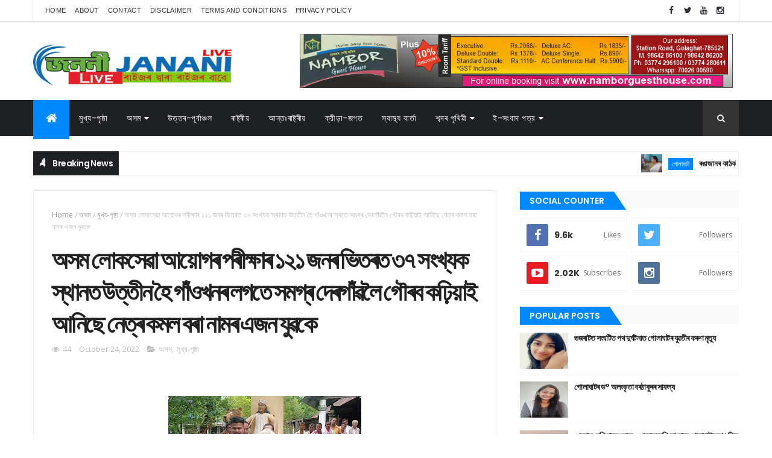

--- FILE ---
content_type: text/html; charset=utf-8
request_url: https://www.google.com/recaptcha/api2/aframe
body_size: 268
content:
<!DOCTYPE HTML><html><head><meta http-equiv="content-type" content="text/html; charset=UTF-8"></head><body><script nonce="P0qEa4ga-aiBP6QLjRIBxw">/** Anti-fraud and anti-abuse applications only. See google.com/recaptcha */ try{var clients={'sodar':'https://pagead2.googlesyndication.com/pagead/sodar?'};window.addEventListener("message",function(a){try{if(a.source===window.parent){var b=JSON.parse(a.data);var c=clients[b['id']];if(c){var d=document.createElement('img');d.src=c+b['params']+'&rc='+(localStorage.getItem("rc::a")?sessionStorage.getItem("rc::b"):"");window.document.body.appendChild(d);sessionStorage.setItem("rc::e",parseInt(sessionStorage.getItem("rc::e")||0)+1);localStorage.setItem("rc::h",'1763519743309');}}}catch(b){}});window.parent.postMessage("_grecaptcha_ready", "*");}catch(b){}</script></body></html>

--- FILE ---
content_type: text/javascript; charset=UTF-8
request_url: https://www.jananilive.com/feeds/posts/default?alt=json-in-script&max-results=5&callback=jQuery111009739513602869574_1763519739097&_=1763519739098
body_size: 9133
content:
// API callback
jQuery111009739513602869574_1763519739097({"version":"1.0","encoding":"UTF-8","feed":{"xmlns":"http://www.w3.org/2005/Atom","xmlns$openSearch":"http://a9.com/-/spec/opensearchrss/1.0/","xmlns$blogger":"http://schemas.google.com/blogger/2008","xmlns$georss":"http://www.georss.org/georss","xmlns$gd":"http://schemas.google.com/g/2005","xmlns$thr":"http://purl.org/syndication/thread/1.0","id":{"$t":"tag:blogger.com,1999:blog-2074252956992110529"},"updated":{"$t":"2025-11-17T09:41:29.210-08:00"},"category":[{"term":"মুখ্য-পৃষ্ঠা"},{"term":"অসম"},{"term":"গোলাঘাট"},{"term":"ৰাষ্ট্ৰীয়"},{"term":"আন্তঃৰাষ্ট্ৰীয়"},{"term":"ৰাষ্ট্ৰীয়"},{"term":"জননী"},{"term":"ৰাজনীতি"},{"term":"ক্রীড়া-জগত"},{"term":"উত্তৰ-পূৰ্বাঞ্চল"},{"term":"উপন্যাস"},{"term":"গল্প"},{"term":"স্বাস্থ্য বাৰ্তা"},{"term":"প্ৰবন্ধ"},{"term":"মনোৰঞ্জন"},{"term":"শেহতীয়া ভিডিঅ’"},{"term":"বতৰৰ খবৰ"},{"term":"কবিতা"},{"term":"শব্দৰ পৃথিবী"}],"title":{"type":"text","$t":"জননী লাইভ"},"subtitle":{"type":"html","$t":"অসমীয়া ভাষাত দেশ বা বিদেশ, সংবাদ বা বিশ্লেষণ, ক্রীড়া-জগত বা  ৰাজনীতি তথা উপন্যাস, গল্প, প্ৰবন্ধ, কবিতা; আপোনাৰ বাবে আমাৰ বিনম্র প্রয়াস।"},"link":[{"rel":"http://schemas.google.com/g/2005#feed","type":"application/atom+xml","href":"https:\/\/www.jananilive.com\/feeds\/posts\/default"},{"rel":"self","type":"application/atom+xml","href":"https:\/\/www.blogger.com\/feeds\/2074252956992110529\/posts\/default?alt=json-in-script\u0026max-results=5"},{"rel":"alternate","type":"text/html","href":"https:\/\/www.jananilive.com\/"},{"rel":"hub","href":"http://pubsubhubbub.appspot.com/"},{"rel":"next","type":"application/atom+xml","href":"https:\/\/www.blogger.com\/feeds\/2074252956992110529\/posts\/default?alt=json-in-script\u0026start-index=6\u0026max-results=5"}],"author":[{"name":{"$t":"JananiLIVE"},"uri":{"$t":"http:\/\/www.blogger.com\/profile\/10523379930493155881"},"email":{"$t":"noreply@blogger.com"},"gd$image":{"rel":"http://schemas.google.com/g/2005#thumbnail","width":"16","height":"16","src":"https:\/\/img1.blogblog.com\/img\/b16-rounded.gif"}}],"generator":{"version":"7.00","uri":"http://www.blogger.com","$t":"Blogger"},"openSearch$totalResults":{"$t":"3086"},"openSearch$startIndex":{"$t":"1"},"openSearch$itemsPerPage":{"$t":"5"},"entry":[{"id":{"$t":"tag:blogger.com,1999:blog-2074252956992110529.post-7253452403091548238"},"published":{"$t":"2025-11-17T07:15:00.000-08:00"},"updated":{"$t":"2025-11-17T07:15:10.647-08:00"},"category":[{"scheme":"http://www.blogger.com/atom/ns#","term":"গোলাঘাট"},{"scheme":"http://www.blogger.com/atom/ns#","term":"মুখ্য-পৃষ্ঠা"}],"title":{"type":"text","$t":"ৰঙাজানৰ কাঠকটীয়া গাঁৱত চাঞ্চল্যকৰ ঘটনা"},"content":{"type":"html","$t":"\u003Cdiv class=\"separator\" style=\"clear: both; text-align: center;\"\u003E\u003Ca href=\"https:\/\/blogger.googleusercontent.com\/img\/b\/R29vZ2xl\/AVvXsEhaC6ghT7O68IFCu79g_lwfyWGoRHyokaMkpkxyXQSj7knbp-EdNi2NqV87DE3mgiqptxYa7Av8YuiX1sNPug4udO9pLCJS6O-yPSVrVbO0qjjPa-oGQbdK5QBH4D0m6rSjR_tyTmPDoi6OmnKWyhDCP6ePo7Iu9msImcORMYbcq-8SpPrvf8BTvCin6A0\/s1180\/Untitled.jpg\" imageanchor=\"1\" style=\"margin-left: 1em; margin-right: 1em;\"\u003E\u003Cimg border=\"0\" data-original-height=\"716\" data-original-width=\"1180\" height=\"194\" src=\"https:\/\/blogger.googleusercontent.com\/img\/b\/R29vZ2xl\/AVvXsEhaC6ghT7O68IFCu79g_lwfyWGoRHyokaMkpkxyXQSj7knbp-EdNi2NqV87DE3mgiqptxYa7Av8YuiX1sNPug4udO9pLCJS6O-yPSVrVbO0qjjPa-oGQbdK5QBH4D0m6rSjR_tyTmPDoi6OmnKWyhDCP6ePo7Iu9msImcORMYbcq-8SpPrvf8BTvCin6A0\/s320\/Untitled.jpg\" width=\"320\" \/\u003E\u003C\/a\u003E\u003C\/div\u003E\u003Cbr \/\u003E\u003Cp\u003E\u003Cbr \/\u003E\u003C\/p\u003E\u003Cp style=\"text-align: justify;\"\u003E\u003Cb\u003Eডিজিটেল সংবাদ, নুমলীগড়ঃ\u003C\/b\u003E গোলাঘাট জিলাৰ ৰঙাজানৰ কাঠকটীয়া গাঁৱত দেওবাৰে নিশা সংঘটিত হয় এক চাঞ্চল্যকৰ ঘটনা। এগৰাকী বৃদ্ধাক চোকা অস্ত্ৰ ডিঙিত থৈ ডকাইতি কাণ্ড সংঘটিত কৰিলে ডকাইতৰ এটা দলে। লক্ষীমাই বৰুৱা নামৰ বৃদ্ধা গৰাকী ঘৰত অকলে থকা অৱস্হাত পাছ ফালৰ দুৱাৰৰে তিনিটা ডকাইত প্ৰৱেশ কৰি প্ৰথমে মুখ, হাত বান্ধি আক্ৰমণ কৰে মহিলা গৰাকীক। সেই সময়ত বৃদ্ধাগৰাকীৰ স্বামী বজাৰলৈ ওলাই গৈছিল। ডকাইতৰ দলটোৱে মহিলাগৰাকীক গডৰেজৰ ছাবি বিছাৰিছিল যদিও দিবলৈ অসন্মত হোৱাত ভাঙি লুটপাত চলাই পলায়ন কৰে । ঘটনাস্হলীত গোলাঘাটৰ আৰক্ষী উপস্হিত হৈ তদন্ত প্ৰক্ৰিয়া আৰম্ভ কৰি ডকাইতৰ সন্ধানত অভিযান আৰম্ভ কৰিছে। এই ঘটনাই তীব্ৰ চাঞ্চল্য সৃষ্টি কৰিছে অঞ্চলজুৰি। মহিলা গৰাকীৰ কানফুলি নিজৰ কানৰ পৰা ডকাইতে লুটি নিয়ে। মহিলা গৰাকীক মাৰধৰ কৰে।\u003C\/p\u003E"},"link":[{"rel":"replies","type":"application/atom+xml","href":"https:\/\/www.jananilive.com\/feeds\/7253452403091548238\/comments\/default","title":"Post Comments"},{"rel":"replies","type":"text/html","href":"https:\/\/www.jananilive.com\/2025\/11\/blog-post_17.html#comment-form","title":"0 Comments"},{"rel":"edit","type":"application/atom+xml","href":"https:\/\/www.blogger.com\/feeds\/2074252956992110529\/posts\/default\/7253452403091548238"},{"rel":"self","type":"application/atom+xml","href":"https:\/\/www.blogger.com\/feeds\/2074252956992110529\/posts\/default\/7253452403091548238"},{"rel":"alternate","type":"text/html","href":"https:\/\/www.jananilive.com\/2025\/11\/blog-post_17.html","title":"ৰঙাজানৰ কাঠকটীয়া গাঁৱত চাঞ্চল্যকৰ ঘটনা"}],"author":[{"name":{"$t":"JananiLIVE"},"uri":{"$t":"http:\/\/www.blogger.com\/profile\/10523379930493155881"},"email":{"$t":"noreply@blogger.com"},"gd$image":{"rel":"http://schemas.google.com/g/2005#thumbnail","width":"16","height":"16","src":"https:\/\/img1.blogblog.com\/img\/b16-rounded.gif"}}],"media$thumbnail":{"xmlns$media":"http://search.yahoo.com/mrss/","url":"https:\/\/blogger.googleusercontent.com\/img\/b\/R29vZ2xl\/AVvXsEhaC6ghT7O68IFCu79g_lwfyWGoRHyokaMkpkxyXQSj7knbp-EdNi2NqV87DE3mgiqptxYa7Av8YuiX1sNPug4udO9pLCJS6O-yPSVrVbO0qjjPa-oGQbdK5QBH4D0m6rSjR_tyTmPDoi6OmnKWyhDCP6ePo7Iu9msImcORMYbcq-8SpPrvf8BTvCin6A0\/s72-c\/Untitled.jpg","height":"72","width":"72"},"thr$total":{"$t":"0"}},{"id":{"$t":"tag:blogger.com,1999:blog-2074252956992110529.post-63035097199838277"},"published":{"$t":"2025-11-09T02:46:00.000-08:00"},"updated":{"$t":"2025-11-09T02:46:11.121-08:00"},"category":[{"scheme":"http://www.blogger.com/atom/ns#","term":"গোলাঘাট"},{"scheme":"http://www.blogger.com/atom/ns#","term":"মুখ্য-পৃষ্ঠা"}],"title":{"type":"text","$t":"গোলাঘাটত জিজ্ঞাস প্ৰতিভা সন্ধানী পৰীক্ষা সম্পন্ন "},"content":{"type":"html","$t":"\u003Cdiv class=\"separator\" style=\"clear: both; text-align: center;\"\u003E\u003Ca href=\"https:\/\/blogger.googleusercontent.com\/img\/b\/R29vZ2xl\/AVvXsEhEYdM7CTlpNds0OP7Au7z948jMMShm3RpEKg7ZLh4MfFK7kyYhG0-xhKIKlDZ1AGFXMXX9Y1sLsDgBmuKOQ7qLSWDu8U0kzi9IDrSHhnT8GPvWL68HCC5vRu_yZJlcrEY5ge6mOd7-KJEtEohaGYmKmNZ0W4DhxGHvu5VWz5XjXtBHaO-7QhW2kv-_BvE\/s1600\/WhatsApp%20Image%202025-11-09%20at%203.50.11%20PM.jpeg\" imageanchor=\"1\" style=\"margin-left: 1em; margin-right: 1em;\"\u003E\u003Cimg border=\"0\" data-original-height=\"1200\" data-original-width=\"1600\" height=\"240\" src=\"https:\/\/blogger.googleusercontent.com\/img\/b\/R29vZ2xl\/AVvXsEhEYdM7CTlpNds0OP7Au7z948jMMShm3RpEKg7ZLh4MfFK7kyYhG0-xhKIKlDZ1AGFXMXX9Y1sLsDgBmuKOQ7qLSWDu8U0kzi9IDrSHhnT8GPvWL68HCC5vRu_yZJlcrEY5ge6mOd7-KJEtEohaGYmKmNZ0W4DhxGHvu5VWz5XjXtBHaO-7QhW2kv-_BvE\/s320\/WhatsApp%20Image%202025-11-09%20at%203.50.11%20PM.jpeg\" width=\"320\" \/\u003E\u003C\/a\u003E\u003C\/div\u003E\u003Cbr \/\u003E\u003Cp\u003E\u003Cbr \/\u003E\u003C\/p\u003E\u003Cp style=\"text-align: justify;\"\u003E\u003Cb\u003Eডিজিটেল সংবাদ, গোলাঘাটঃ\u003C\/b\u003E জিজ্ঞাস শৈক্ষিক ন্যাসৰ উদ্যোগত প্ৰতি বছৰে অনুষ্ঠিত কৰা জিজ্ঞাস প্ৰতিভা সন্ধানী পৰীক্ষা আজি ৰাজ্যজুৰি অনুষ্ঠিত কৰা হয়। ৰাজ্যৰ অন্যান্য প্ৰান্তৰ লগতে গোলাঘাট সদৰতো এই পৰীক্ষা অনুষ্ঠিত হয়। শংকৰদেৱ শিশু বিদ্যা নিকেতন, গোলাঘাট কেন্দ্ৰত আজি অনুষ্ঠিত হোৱা জিজ্ঞাস প্ৰতিভা সন্ধানী পৰীক্ষাত গোলাঘাটৰ বিভিন্ন চৰকাৰী তথা বেচৰকাৰী শিক্ষানুষ্ঠানৰ তৃতীয় শ্ৰেণীৰ পৰা দশম শ্ৰেণী পৰ্য্যন্ত প্ৰায় তিনি শ ছাত্ৰ -ছাত্ৰীয়ে পৰীক্ষাত অৱতীৰ্ণ হয় বুলি কেন্দ্ৰ সমন্বয়ক তথা শংকৰদেৱ শিশু বিদ্যা নিকেতন গোলাঘাটৰ শিক্ষক দেৱাশীষ গগৈয়ে জানিবলৈ দিয়ে। মূলতঃ\u0026nbsp; ছাত্ৰ-ছাত্ৰী সকলৰ শৈক্ষিক উত্তৰণৰ লগতে বিদ্যালয় পৰ্য্যায়ৰ ছাত্ৰ -ছাত্ৰী সকলক ভৱিষ্যতে বিভিন্ন প্ৰতিযোগিতা মূলক পৰীক্ষাত অৱতীৰ্ণ হ'ব পৰাকৈ আগতীয়া প্ৰস্তুতিৰ এক আভাস দিয়াৰ উদ্দেশ্যে বিভিন্ন প্ৰতিযোগিতামূলক তথা চৰকাৰী বিভাগৰ নিযুক্তি পৰীক্ষাৰ আৰ্হিত জিজ্ঞাস শৈক্ষিক ন্যাসে এই প্ৰতিভা সন্ধানী পৰীক্ষা অনুষ্ঠিত কৰি আহিছে।\u003C\/p\u003E\u003Cdiv class=\"separator\" style=\"clear: both; text-align: center;\"\u003E\u003Ca href=\"https:\/\/blogger.googleusercontent.com\/img\/b\/R29vZ2xl\/AVvXsEidBrP96xvYmxFeBLXdXS6NoZ6dLZJblfvDOpK_viLBur72sSo3WDO86DC_szvUwv7Q1EZRHkLsSYj7pnH3ERfpnupnyfzrsEPQvjcITDSOBIY3JJriVkTcKR2jSzVA-GStYmoQ93orWCNQCwB2huG7Pmqo53f0-t8a7p5LX3dnO3LHU-NKxPBdmqF4KbM\/s1600\/WhatsApp%20Image%202025-11-09%20at%203.49.23%20PM.jpeg\" imageanchor=\"1\" style=\"margin-left: 1em; margin-right: 1em;\"\u003E\u003Cimg border=\"0\" data-original-height=\"1200\" data-original-width=\"1600\" height=\"240\" src=\"https:\/\/blogger.googleusercontent.com\/img\/b\/R29vZ2xl\/AVvXsEidBrP96xvYmxFeBLXdXS6NoZ6dLZJblfvDOpK_viLBur72sSo3WDO86DC_szvUwv7Q1EZRHkLsSYj7pnH3ERfpnupnyfzrsEPQvjcITDSOBIY3JJriVkTcKR2jSzVA-GStYmoQ93orWCNQCwB2huG7Pmqo53f0-t8a7p5LX3dnO3LHU-NKxPBdmqF4KbM\/s320\/WhatsApp%20Image%202025-11-09%20at%203.49.23%20PM.jpeg\" width=\"320\" \/\u003E\u003C\/a\u003E\u003C\/div\u003E\u003Cbr \/\u003E\u003Cp style=\"text-align: justify;\"\u003E\u003Cbr \/\u003E\u003C\/p\u003E"},"link":[{"rel":"replies","type":"application/atom+xml","href":"https:\/\/www.jananilive.com\/feeds\/63035097199838277\/comments\/default","title":"Post Comments"},{"rel":"replies","type":"text/html","href":"https:\/\/www.jananilive.com\/2025\/11\/blog-post.html#comment-form","title":"0 Comments"},{"rel":"edit","type":"application/atom+xml","href":"https:\/\/www.blogger.com\/feeds\/2074252956992110529\/posts\/default\/63035097199838277"},{"rel":"self","type":"application/atom+xml","href":"https:\/\/www.blogger.com\/feeds\/2074252956992110529\/posts\/default\/63035097199838277"},{"rel":"alternate","type":"text/html","href":"https:\/\/www.jananilive.com\/2025\/11\/blog-post.html","title":"গোলাঘাটত জিজ্ঞাস প্ৰতিভা সন্ধানী পৰীক্ষা সম্পন্ন "}],"author":[{"name":{"$t":"JananiLIVE"},"uri":{"$t":"http:\/\/www.blogger.com\/profile\/10523379930493155881"},"email":{"$t":"noreply@blogger.com"},"gd$image":{"rel":"http://schemas.google.com/g/2005#thumbnail","width":"16","height":"16","src":"https:\/\/img1.blogblog.com\/img\/b16-rounded.gif"}}],"media$thumbnail":{"xmlns$media":"http://search.yahoo.com/mrss/","url":"https:\/\/blogger.googleusercontent.com\/img\/b\/R29vZ2xl\/AVvXsEhEYdM7CTlpNds0OP7Au7z948jMMShm3RpEKg7ZLh4MfFK7kyYhG0-xhKIKlDZ1AGFXMXX9Y1sLsDgBmuKOQ7qLSWDu8U0kzi9IDrSHhnT8GPvWL68HCC5vRu_yZJlcrEY5ge6mOd7-KJEtEohaGYmKmNZ0W4DhxGHvu5VWz5XjXtBHaO-7QhW2kv-_BvE\/s72-c\/WhatsApp%20Image%202025-11-09%20at%203.50.11%20PM.jpeg","height":"72","width":"72"},"thr$total":{"$t":"0"}},{"id":{"$t":"tag:blogger.com,1999:blog-2074252956992110529.post-2272418052828385016"},"published":{"$t":"2025-10-17T09:32:00.000-07:00"},"updated":{"$t":"2025-10-17T09:32:00.725-07:00"},"category":[{"scheme":"http://www.blogger.com/atom/ns#","term":"অসম"},{"scheme":"http://www.blogger.com/atom/ns#","term":"মুখ্য-পৃষ্ঠা"}],"title":{"type":"text","$t":"আলফাৰ 'অভিযান প্ৰতিশোধ' আৰম্ভঃ কাকপথাৰৰ সেনা ছাউনীত চলোৱা প্ৰতিশোধমূলক আক্ৰমণৰ কথা স্বীকাৰ কৰিলে আলফা স্বাধীনে"},"content":{"type":"html","$t":"\u003Cp\u003E\u003Cb\u003E\u003C\/b\u003E\u003C\/p\u003E\u003Cblockquote\u003E\u003Cp\u003E\u003Cb\u003Eআলফাৰ 'অভিযান প্ৰতিশোধ' আৰম্ভঃকাকপথাৰৰ সেনা ছাউনীত চলোৱা প্ৰতিশোধমূলক আক্ৰমণৰ কথা স্বীকাৰ কৰিলে আলফা স্বাধীনে, দাইছাজানৰ আক্ৰমণৰ পুনৰাবৃত্তি ঘটিল কাকপথাৰত\u003C\/b\u003E\u003C\/p\u003E\u003Cdiv class=\"separator\" style=\"clear: both; text-align: center;\"\u003E\u003C\/div\u003E\u003C\/blockquote\u003E\u003Cdiv class=\"separator\" style=\"clear: both; text-align: center;\"\u003E\u003Ca href=\"https:\/\/blogger.googleusercontent.com\/img\/b\/R29vZ2xl\/AVvXsEgRMeeuy1Aw9EYaShvg5_VRcdm7rpql3mt3IfmMQS9bJVTW4INjzkklNkXENmqdbhBqeJjRqNiF7JSGPnxmVGOK9QBTvwfBCB4DK2sM9hWRMFITFbOGaVAW3QZHhEfm6TWL5WPS2YnG_SvHRo3j0mSHxaR34AiQesFdRBvwursV6Vtm0k3e4ZhwRmdnSqY\/s1280\/IMG-20251017-WA0015.jpg\" imageanchor=\"1\" style=\"margin-left: 1em; margin-right: 1em;\"\u003E\u003Cimg border=\"0\" data-original-height=\"591\" data-original-width=\"1280\" height=\"148\" src=\"https:\/\/blogger.googleusercontent.com\/img\/b\/R29vZ2xl\/AVvXsEgRMeeuy1Aw9EYaShvg5_VRcdm7rpql3mt3IfmMQS9bJVTW4INjzkklNkXENmqdbhBqeJjRqNiF7JSGPnxmVGOK9QBTvwfBCB4DK2sM9hWRMFITFbOGaVAW3QZHhEfm6TWL5WPS2YnG_SvHRo3j0mSHxaR34AiQesFdRBvwursV6Vtm0k3e4ZhwRmdnSqY\/s320\/IMG-20251017-WA0015.jpg\" width=\"320\" \/\u003E\u003C\/a\u003E\u003C\/div\u003E\u003Cbr \/\u003E\u003Cp\u003E\u003Cbr \/\u003E\u003C\/p\u003E\u003Cp\u003E\u003Cbr \/\u003E\u003C\/p\u003E\u003Cp style=\"text-align: justify;\"\u003E\u003Cb\u003Eৰবীন মৰাণ, পেঙেৰীঃ\u003C\/b\u003E একবিংশ শতিকাৰ প্ৰাৰম্ভনিতে (বোধ কৰো ২১ জানুৱাৰী, ২০০৩ তাৰিখ) তিনিচুকীয়া জিলাৰ ডুমডুমা থানাৰ অন্তৰ্গত দাইছাজান চাহ বাগিচাস্থিত সেনা শিৱিৰত সংঘটিত হোৱা আলফা বিদ্ৰোহীৰ ভয়ানক আক্ৰমণৰ পুনৰাবৃত্তি ঘটিল কাকপথাৰত। সেনা বাহিনীৰ বিশেষ ক্ষমতা আইন চলি থকা তিনিচুকীয়া জিলাত বেপৰোৱা ভাৱে এদল উগ্ৰপন্থীৰ কেডাৰে সেনা শিৱিৰত আক্ৰমণ চলাই আৰক্ষী থানাৰ সমুখেদিয়ে আঁ‌তৰি যোৱা কাৰ্যই তিনিচুকীয়া জিলাত আইন শৃংখলা ব্যৱস্থাত কেৰোণ থকাটোকেই প্ৰতীয়মান কৰিছে বুলিও সচেতন মহলে মন্তব্য কৰিছে। উল্লেখ্য যে যোৱা নিশা (অৰ্থাৎ ১৭ অক্টোবৰ) কাকপথাৰৰ সেনা শিৱিৰত এখন ট্ৰাকত অহা এদল অস্ত্ৰধাৰী যুৱকে অত্যাধুনিক অস্ত্ৰৰে আক্ৰমণ চলাই দাইছাজান শিৱিৰত সংঘটিত ঘটনাৰেই যেন পুনৰাবৃত্তি ঘটালে। যোৱা ২৪ ঘণ্টাৰ ভিতৰতে অসম আৰু অৰুণাচল প্ৰদেশৰ সীমামূৰীয়া জিলা চাংলাংৰ মানমৌ আৰু তিনিচুকীয়াৰ কাকপথাৰত ক্ৰমে এন এছ চি এন আৰু আলফা (স্বা)ৰ বৃহৎ দলে নিজৰ নিজৰ শক্তি প্ৰদৰ্শন কৰা কাৰ্যই বিশেষ তাৎপৰ্য বহন কৰিছে। কাকপথাৰৰ আক্ৰমণৰ ঘটনাৰ দায়িত্ব স্বীকাৰো কৰিলে আলফা (স্বা)-এ। আজি সংবাদ মাধ্যমলৈ প্ৰেৰণ কৰা এক বিবৃত্তি মতে যোৱা নিশা ১২-৪০ বজাত কাকপথাৰৰ সেনা ছাউনীত চলোৱা আক্ৰমণৰ ফলত ৩ গৰাকী সেনা জোৱান হতাহত হৈছে। প্ৰেছ বিবৃতিটোৰ মতে সংগঠনটোৱে ১৭ অক্টোবৰৰ নিশা আলফা (স্বা)ৰ সংযুক্ত মুক্তি ফৌজ, অসমৰ সেনানী সকলে কাকপথাৰস্থিত ১৯ গ্ৰেণেডিয়াৰ বাহিনীৰ সেনা ছাউনিত আক্ৰমণ চলায়। এই আক্ৰমণটোক সংগঠনটোৱে ‘অভিযান প্ৰতিশোধ’ নামেৰে নামকৰণ কৰিছে। উল্লেখ্য যে কিছুদিন পূৰ্বে ভাৰত ৰাষ্ট্ৰই আলফা (স্বা)ৰ\u0026nbsp; শিবিৰত ভয়ংকৰ আক্ৰমণ চলাইছিল, য’ত কেইবাজনো নেতা-কেদাৰৰ মৃত্যু হৈছিল। সেই আক্ৰমণৰ প্ৰতিশোধ স্বৰূপে আলফা (স্বা)ই এই পদক্ষেপ গ্ৰহণ কৰে। জানিব পৰা মতে যোৱা নিশা সেনা শিৱিৰত গুলী বৰ্ষণ কৰাৰ সমান্তৰালকৈ গ্ৰেণেড বিস্ফোৰণ ঘটায় আলফা (স্বা)ৰ দলটোয়ে। এখন ট্ৰাকেৰে অহা আলফাৰ এটা দলে এই আক্ৰমণ সংঘটিত কৰিছিল বুলি কোৱা হৈছে। এ এছ ২৫ ই চি ২৩৫৯ পঞ্জীয়ন নম্বৰৰ উক্ত ট্ৰাকখন ইতিমধ্যে আৰক্ষীয়ে অসম-অৰুণাচল প্ৰদেশ সীমান্তৰ আলফাৰ পূৰ্বৰ ঘাটি ৰূপে জনাজাত টেঙাপানী অঞ্চলৰ ন-দিহিঙৰ পাৰত উদ্ধাৰ কৰিছে। আলফাৰ দলটোৱে উক্ত ট্ৰাকখন ন-দিহিঙত বগৰাই চিন মোকাম নাইকিয়া কৰি দিয়াৰ প্ৰচেষ্টাও চলাইছিল।কিন্তু সম্ভৱ নহ'ল। খবৰ বিয়পি পৰাৰ লগে লগে এই লোমহৰ্ষক কাণ্ডই কেৱল কাকপথাৰ কিম্বা তিনিচুকীয়া জিলাই নহয় সমগ্ৰ অসম জোকাৰি গৈছে। আইন-শৃংখলাজনিত বিষয়ক লৈ তীব্ৰ চাঞ্চল্যৰ সৃষ্টি কৰিছে অসম আৰক্ষী আৰু বিশেষ ক্ষমতাৰে ক্ষমতাশালী ভাৰতীয় সেনা শিৱিৰত। যোৱা নিশা অত্যাধুনিক অস্ত্ৰৰ গুলী আৰু গ্ৰেণেডৰ শব্দই কাকপথাৰৰ চৌদিশ কঁ‌পাই তোলা\u0026nbsp; আকস্মিক ঘটনাটোৱে যেন অতীতলৈ মনত পেলাই দিলে কাকপথাৰ বাসীক। ঘটনা সন্দৰ্ভত তদন্ত অব্যাহত ৰাখিছে সেনা-আৰক্ষীয়ে। উল্লেখ্য যে চলিত বৰ্ষৰ জুলাই মাহত নাগালেণ্ড আৰু ম্যানমাৰ আন্তঃৰাষ্ট্ৰীয় সীমান্ত লংৱাৰ পৰা অৰুণাচল-ম্যানমাৰ আন্তঃৰাষ্ট্ৰীয় সীমান্ত পাংচ’পাছলৈকে আলফা স্বাধীন, আৰ পি এফ\/ পি এল এৰ বিভিন্ন শিৱিৰত ভয়ংকৰ ড্ৰোন আক্ৰমণ সংঘটিত হৈছিল। উক্ত আক্ৰমণত মৃত্যু হৈছিল আলফা(স্বা)ৰ লেফটেনেণ্ট জেনেৰেল নয়ন অসমসহ গণেশ অসম আৰু প্ৰদীপ অসমৰ। পৰৱৰ্তী সময়ত আলফা (স্বা)-এ স্বীকাৰ কৰিছিল যে উক্ত আক্ৰমণত ৩ সদস্যৰ মৃত্যুৰ লগতে ১৯ গৰাকী আহত হয়। সেই আক্ৰমণৰে প্ৰতিশোধ লবলৈ আলফা (স্বা) ই কাকপথাৰৰ সেনা শিৱিৰলৈ গুলী বৰ্ষণ আৰু গ্ৰেণেড নিক্ষপ কৰে। আলফা স্বাধীনৰ প্ৰচাৰ বিভাগৰ সহকাৰী সচিব চেকেণ্ড লেফটেনেণ্ট ঈশান অসম স্বাক্ষৰিত বিবৃত্তিটোত কোৱা হৈছে - 'অভিযান প্রতিশোধ'ৰ জৰিয়তে 'সংযুক্ত মুক্তি বাহিনী, অসম (স্বাধীন)' সংগঠনৰ স্পষ্ট বাৰ্তা যে 'ঔপনিৱেশিক ভাৰতীয় শাসকে তাৰ দখলদাৰী বাহিনীৰ দ্বাৰা যিমানেই অত্যাধুনিক প্ৰযুক্তি ব্যৱহাৰেৰে আমাৰ সংগঠনক নিঃশেষ কৰিবলৈ নিবিচাৰক কিয়, কোনো কালেই আমাৰ ঈপ্সিত লক্ষ্য-উদ্দেশ্য, নীতি-আদৰ্শৰ পৰা বিচলিত কৰিব নোৱাৰে। বৰঞ্চ দখলদাৰী বাহিনীৰ তেনে বৰ্বৰতাই আমাৰ মনোবল আৰু অধিক দৃঢ় কৰাত প্ৰেৰণা আৰু উৎসাহে যোগাব।'\u003C\/p\u003E\u003Cdiv class=\"separator\" style=\"clear: both; text-align: center;\"\u003E\u003Ca href=\"https:\/\/blogger.googleusercontent.com\/img\/b\/R29vZ2xl\/AVvXsEiFgjIhQWOKXHjUO8yPV4DcfDV_LMTzIYQ0wmmPfkdy7v16NZzoA5Dgo5QRRR24mV02EX1K1aUCaR3pewZdlzusXbGmorg9BOoWK6wE8ri62H2P7lIrzRzu0vhQEzyF2fDsH2WcP0OzDUA8-1ljd4hpkYCG58uhLKCbKkFlN6pJf2jlsTbrcoYtjPrt7IA\/s1425\/IMG-20251017-WA0016.jpg\" imageanchor=\"1\" style=\"margin-left: 1em; margin-right: 1em;\"\u003E\u003Cimg border=\"0\" data-original-height=\"1425\" data-original-width=\"1263\" height=\"320\" src=\"https:\/\/blogger.googleusercontent.com\/img\/b\/R29vZ2xl\/AVvXsEiFgjIhQWOKXHjUO8yPV4DcfDV_LMTzIYQ0wmmPfkdy7v16NZzoA5Dgo5QRRR24mV02EX1K1aUCaR3pewZdlzusXbGmorg9BOoWK6wE8ri62H2P7lIrzRzu0vhQEzyF2fDsH2WcP0OzDUA8-1ljd4hpkYCG58uhLKCbKkFlN6pJf2jlsTbrcoYtjPrt7IA\/s320\/IMG-20251017-WA0016.jpg\" width=\"284\" \/\u003E\u003C\/a\u003E\u003C\/div\u003E\u003Cbr \/\u003E\u003Cp style=\"text-align: justify;\"\u003E\u003Cbr \/\u003E\u003C\/p\u003E"},"link":[{"rel":"replies","type":"application/atom+xml","href":"https:\/\/www.jananilive.com\/feeds\/2272418052828385016\/comments\/default","title":"Post Comments"},{"rel":"replies","type":"text/html","href":"https:\/\/www.jananilive.com\/2025\/10\/blog-post_17.html#comment-form","title":"0 Comments"},{"rel":"edit","type":"application/atom+xml","href":"https:\/\/www.blogger.com\/feeds\/2074252956992110529\/posts\/default\/2272418052828385016"},{"rel":"self","type":"application/atom+xml","href":"https:\/\/www.blogger.com\/feeds\/2074252956992110529\/posts\/default\/2272418052828385016"},{"rel":"alternate","type":"text/html","href":"https:\/\/www.jananilive.com\/2025\/10\/blog-post_17.html","title":"আলফাৰ 'অভিযান প্ৰতিশোধ' আৰম্ভঃ কাকপথাৰৰ সেনা ছাউনীত চলোৱা প্ৰতিশোধমূলক আক্ৰমণৰ কথা স্বীকাৰ কৰিলে আলফা স্বাধীনে"}],"author":[{"name":{"$t":"JananiLIVE"},"uri":{"$t":"http:\/\/www.blogger.com\/profile\/10523379930493155881"},"email":{"$t":"noreply@blogger.com"},"gd$image":{"rel":"http://schemas.google.com/g/2005#thumbnail","width":"16","height":"16","src":"https:\/\/img1.blogblog.com\/img\/b16-rounded.gif"}}],"media$thumbnail":{"xmlns$media":"http://search.yahoo.com/mrss/","url":"https:\/\/blogger.googleusercontent.com\/img\/b\/R29vZ2xl\/AVvXsEgRMeeuy1Aw9EYaShvg5_VRcdm7rpql3mt3IfmMQS9bJVTW4INjzkklNkXENmqdbhBqeJjRqNiF7JSGPnxmVGOK9QBTvwfBCB4DK2sM9hWRMFITFbOGaVAW3QZHhEfm6TWL5WPS2YnG_SvHRo3j0mSHxaR34AiQesFdRBvwursV6Vtm0k3e4ZhwRmdnSqY\/s72-c\/IMG-20251017-WA0015.jpg","height":"72","width":"72"},"thr$total":{"$t":"0"}},{"id":{"$t":"tag:blogger.com,1999:blog-2074252956992110529.post-663997490118622275"},"published":{"$t":"2025-10-14T04:04:00.000-07:00"},"updated":{"$t":"2025-10-14T04:04:37.004-07:00"},"category":[{"scheme":"http://www.blogger.com/atom/ns#","term":"মুখ্য-পৃষ্ঠা"},{"scheme":"http://www.blogger.com/atom/ns#","term":"শব্দৰ পৃথিবী"},{"scheme":"http://www.blogger.com/atom/ns#","term":"ৰাষ্ট্ৰীয়"}],"title":{"type":"text","$t":"ডিজিটেল লাইব্ৰেৰীৰ উন্মোচন"},"content":{"type":"html","$t":"\u003Cdiv class=\"separator\" style=\"clear: both; text-align: center;\"\u003E\u003Ca href=\"https:\/\/blogger.googleusercontent.com\/img\/b\/R29vZ2xl\/AVvXsEh3B9pHrHC8bXcFYMPQEWXH6Y9c3fTPr6PIuA2EKZUzC8XCb-IuCO_DUEoxFCWns9vkz3TxThX-bPTlo_Mhba6A280rXY0gUsTpFDJmj2yVFzvCcBvD93Zhr6hwZqMvWkwa27kek7SAIL-xLaT32pXcWrlSuMo9wuhI6sw2zVutAOGJgRK-w0zbWW3RGU0\/s600\/5-Easy-Steps-to-Digitization.jpg\" imageanchor=\"1\" style=\"margin-left: 1em; margin-right: 1em;\"\u003E\u003Cimg border=\"0\" data-original-height=\"400\" data-original-width=\"600\" height=\"213\" src=\"https:\/\/blogger.googleusercontent.com\/img\/b\/R29vZ2xl\/AVvXsEh3B9pHrHC8bXcFYMPQEWXH6Y9c3fTPr6PIuA2EKZUzC8XCb-IuCO_DUEoxFCWns9vkz3TxThX-bPTlo_Mhba6A280rXY0gUsTpFDJmj2yVFzvCcBvD93Zhr6hwZqMvWkwa27kek7SAIL-xLaT32pXcWrlSuMo9wuhI6sw2zVutAOGJgRK-w0zbWW3RGU0\/s320\/5-Easy-Steps-to-Digitization.jpg\" width=\"320\" \/\u003E\u003C\/a\u003E\u003C\/div\u003E\u003Cbr \/\u003E\u003Cp\u003E\u003Cbr \/\u003E\u003C\/p\u003E\u003Cp style=\"text-align: justify;\"\u003E\u003Cb\u003Eডিজিটেল ডেস্কঃ\u003C\/b\u003E ৰবিবাৰে সন্ধিয়া ৭ বজাত, ত্ৰাতৃ এপত উপলব্ধ Malabikaz Library ৰ উন্মোচনী অনুষ্ঠানটো গুগল মিটৰ জৰিয়তে হোৱা এক আটক ধুনীয়া অনুষ্ঠানত সফলতাৰে সম্পূৰ্ণ কৰা হয়। ডিজিটেল শিক্ষাৰ সম্প্ৰসাৰণ আৰু জ্ঞানৰ সহজলভ্যৰ দিশত এক গুৰুত্বপূৰ্ণ পদক্ষেপ হিচাপে বিবেচিত হয় এই অনুষ্ঠানটো। সুলেখিকা মালবিকা শৰ্মাৰ ব‍্যক্তিগত ডিজিটেল লাইব্ৰেৰী “Malabikaz Library” ৰ উন্মোচক হিচাপে সভাৰ মুখ‍্য অতিথিৰূপে আসন গ্ৰহন কৰে ভট্টদেৱ বিশ্ববিদ‍্যালয়ৰ উপাচাৰ্য‍্য ড০ ধনপতি ডেকাই। তেখেতে ত্ৰাতৃ এপৰ উদ্ভাৱক ত্ৰিদীপ বৰুৱা আৰু মালবিকা শৰ্মাক ধন‍্যবাদ জনাই আজিৰ যুগত ডিজিটেল লাইব্ৰেৰীৰ উপকাৰীতাৰ বিষয়ে সকলোকে সজাগ কৰে। অনুষ্ঠানত দিয়া ভাষণত তেওঁ কয় যে ডিজিটেল পুথিভঁৰাল বৰ্তমান যুগত জ্ঞান আহৰণৰ এক শক্তিশালী মাধ্যম আৰু ই সকলো শ্ৰেণীৰ লোকৰ বাবে উপকাৰী হ’ব। মালবিকা শৰ্মাই\u0026nbsp; নৱজাগৰণৰ দৰেই আমাৰ সমাজত নতুনকৈ আৰম্ভ কৰা এনে ধৰণৰ চিন্তাধাৰাক ভাষা সাহিত‍্যৰ ক্ষেত্ৰত যোগাযোগৰ সেতুস্বৰূপ বুলি উল্লেখ কৰে। শিক্ষা, সাহিত্য আৰু প্ৰযুক্তি আৰু গণমাধ‍্যমৰ বহু প্ৰতিষ্ঠিত আৰু সন্মানীয় ব্যক্তিয়ে এই অনুষ্ঠানত অংশগ্ৰহণ কৰি তেওঁলোকৰ মূল্যৱান ভাষণ প্ৰদান কৰে। হাব্ৰাঘাট কলেজৰ অধ‍্যক্ষ ড০ মন্টু কুমাৰ দাস, আগিয়া কলেজৰ অধ‍্যক্ষ ড০ উৎপল দাস, সদৌ অসম লেখিকা সমাৰোহ সমিতিৰ সভানেত্ৰি সূবৰ্ণ শইকীয়া বৰদলৈ, বটড্ৰোৱা কলেজৰ অধ‍্যাপক ড০ ত্ৰিদীৱ গোস্বামী, কটন বিশ্ববিদ্যালয়ৰ অধ‍্যাপক ড০ ধ্ৰুবজ‍্যোতি দাস, সুদূৰ কম্বোডিয়াৰ পৰা কামেড ইউনিভাৰ্চিটিৰ অধ‍্যাপক ড০ তাপস ৰঞ্জন দাশ, সুদূৰ কুৱেইটৰ পৰা অসম সাহিত্য সভাৰ শাখাৰ উপসভাপতি মিতালী গোস্বামী, বিজনী গোস্বামী, টিহু কলেজৰ অধ‍্যাপক হেমেন ৰাজবংশী,\u0026nbsp; ড০ ভূপেন হাজৰিকা ৰিজিঅনেল ফিল্ম এণ্ড টেলিভিচনৰ অধ‍্যাপক ফাৰুক ইকবাল, বিশিষ্ট লেখক ৰূপম দত্ত, সামজিক মাধ‍্যমত অতি জনপ্ৰিয় তথা সুলেখক ত্ৰিনয়ন সন্দিকৈ, বিশিষ্ট লেখক আৰমান হাজৰিকা, চিনিয়ৰ জাৰ্নালিষ্ট তথা পৰিবেশবিদ অপূৰ্ব বল্লভ গোস্বামী, মুম্বাইৰ পৰা অসম সাহিত্য সভাৰ শাখাৰ সম্পাদক দীক্ষা খাটনিয়াৰ আৰু দেৱীকা বৰপূজাৰীৰ লগতে আন সকলো বিশিষ্ট ব‍্যক্তিৰ উপস্থিতিয়ে অনুষ্ঠানটোক এক বিশেষ মৰ্য‍্যদা প্ৰদান কৰে।\u0026nbsp;\u003C\/p\u003E\u003Cp style=\"text-align: justify;\"\u003Eত্ৰাতৃ মোবাইল এপ আৰু ডিজিটেল লাইব্ৰেৰীৰ বিষয়ে বিতংভাৱে ব‍্যাখ‍্যা কৰাৰ লগতে এপ স্ক্ৰীণ শ্বেয়াৰিঙৰ জৰিয়তে লাইব্ৰেৰীৰ বিভিন্ন বৈশিষ্ট্য অনুষ্ঠানত প্ৰদৰ্শন কৰে\u0026nbsp; ত্ৰিদীপ বৰুৱাই। সভাখন আৰম্ভণীৰপৰা শেষলৈ সুন্দৰকৈ পৰিচালনা কৰে সুলেখিকা মণি গোস্বামীয়ে। ৰসজ্ঞৰ মঞ্চত হোৱা এই অনুষ্ঠানটো কাৰিকৰী দলৰ বিশেষজ্ঞতাৰ সুন্দৰকৈ পৰিচালিত হৈছিল। পাপৰি দেৱী, জেউতিশিখা দাস, দিশান্ত পৰাশৰ, অপূৰ্ব পাঠক, সীমান্ত বৰচেতিয়া, গৌতম বায়ন, মিন্টু বৈশ‍্য, সবিতা ৰায়, তানিয়া মধুকল্যৰ সহায় আৰু সহযোগ আদৰণীয়। ডিজিটেল পুথিভঁৰালৰ এই ভাৰ্চুৱেল উন্মোচনী অনুষ্ঠানটো আছিল এক সফল আৰু উল্লেখযোগ্য অনুষ্ঠান। প্ৰযুক্তিৰ জৰিয়তে ভৌগোলিক দূৰত্ব অতিক্ৰম কৰি সকলোৱে একত্ৰিত হৈ শিক্ষা আৰু জ্ঞানৰ এক নতুন অধ্যায় আৰম্ভ কৰিলে। বিশিষ্ট অতিথিৰ উপস্থিতিয়ে অনুষ্ঠানটোক অধিক মৰ্যাদাপূৰ্ণ কৰি তুলিছিল। এই ডিজিটেল পুথিভঁৰালটোৱে ভৱিষ্যতে জ্ঞানৰ পোহৰেৰে বহু লোকক আলোকিত কৰিব বুলি আশা কৰা হৈছে।\u003C\/p\u003E"},"link":[{"rel":"replies","type":"application/atom+xml","href":"https:\/\/www.jananilive.com\/feeds\/663997490118622275\/comments\/default","title":"Post Comments"},{"rel":"replies","type":"text/html","href":"https:\/\/www.jananilive.com\/2025\/10\/blog-post_14.html#comment-form","title":"0 Comments"},{"rel":"edit","type":"application/atom+xml","href":"https:\/\/www.blogger.com\/feeds\/2074252956992110529\/posts\/default\/663997490118622275"},{"rel":"self","type":"application/atom+xml","href":"https:\/\/www.blogger.com\/feeds\/2074252956992110529\/posts\/default\/663997490118622275"},{"rel":"alternate","type":"text/html","href":"https:\/\/www.jananilive.com\/2025\/10\/blog-post_14.html","title":"ডিজিটেল লাইব্ৰেৰীৰ উন্মোচন"}],"author":[{"name":{"$t":"JananiLIVE"},"uri":{"$t":"http:\/\/www.blogger.com\/profile\/10523379930493155881"},"email":{"$t":"noreply@blogger.com"},"gd$image":{"rel":"http://schemas.google.com/g/2005#thumbnail","width":"16","height":"16","src":"https:\/\/img1.blogblog.com\/img\/b16-rounded.gif"}}],"media$thumbnail":{"xmlns$media":"http://search.yahoo.com/mrss/","url":"https:\/\/blogger.googleusercontent.com\/img\/b\/R29vZ2xl\/AVvXsEh3B9pHrHC8bXcFYMPQEWXH6Y9c3fTPr6PIuA2EKZUzC8XCb-IuCO_DUEoxFCWns9vkz3TxThX-bPTlo_Mhba6A280rXY0gUsTpFDJmj2yVFzvCcBvD93Zhr6hwZqMvWkwa27kek7SAIL-xLaT32pXcWrlSuMo9wuhI6sw2zVutAOGJgRK-w0zbWW3RGU0\/s72-c\/5-Easy-Steps-to-Digitization.jpg","height":"72","width":"72"},"thr$total":{"$t":"0"}},{"id":{"$t":"tag:blogger.com,1999:blog-2074252956992110529.post-7214164239601880772"},"published":{"$t":"2025-10-09T05:45:00.000-07:00"},"updated":{"$t":"2025-10-09T05:45:29.257-07:00"},"category":[{"scheme":"http://www.blogger.com/atom/ns#","term":"অসম"},{"scheme":"http://www.blogger.com/atom/ns#","term":"মুখ্য-পৃষ্ঠা"}],"title":{"type":"text","$t":"যোৰহাট বিমানবন্দৰ জুবিন গাৰ্গৰ নামত নামকৰণ হওঁক, এই দাবী জ্যেষ্ঠ সাংবাদিক তথা পৰিবেশকৰ্মী অপূৰ্ব বল্লভ গোস্বামীৰ"},"content":{"type":"html","$t":"\u003Cdiv class=\"separator\" style=\"clear: both; text-align: center;\"\u003E\u003Ca href=\"https:\/\/blogger.googleusercontent.com\/img\/b\/R29vZ2xl\/AVvXsEjr0myZeTO_kea2Rj5oj9AGorQhk2ICgLG55FB3PTFbw092c3ojxD2vU4ZJZbZsMKq6aevGZ319RHaxlRNPge9HiIbMjsICh4wo_K_ilOH-XfIeogsDjxx4pQm7_L-M093ZCmwERaxwpB4zrfXJWq0Ycli2vKAa6DX1ERC4A2G2Z8UngquT_K4G7pSMdC4\/s1260\/WhatsApp%20Image%202025-10-09%20at%206.11.43%20PM.jpeg\" imageanchor=\"1\" style=\"margin-left: 1em; margin-right: 1em;\"\u003E\u003Cimg border=\"0\" data-original-height=\"961\" data-original-width=\"1260\" height=\"244\" src=\"https:\/\/blogger.googleusercontent.com\/img\/b\/R29vZ2xl\/AVvXsEjr0myZeTO_kea2Rj5oj9AGorQhk2ICgLG55FB3PTFbw092c3ojxD2vU4ZJZbZsMKq6aevGZ319RHaxlRNPge9HiIbMjsICh4wo_K_ilOH-XfIeogsDjxx4pQm7_L-M093ZCmwERaxwpB4zrfXJWq0Ycli2vKAa6DX1ERC4A2G2Z8UngquT_K4G7pSMdC4\/s320\/WhatsApp%20Image%202025-10-09%20at%206.11.43%20PM.jpeg\" width=\"320\" \/\u003E\u003C\/a\u003E\u003C\/div\u003E\u003Cbr \/\u003E\u003Cp\u003E\u003Cbr \/\u003E\u003C\/p\u003E\u003Cp style=\"text-align: justify;\"\u003E\u003Cb\u003Eডিজিটেল ডেস্কঃ\u003C\/b\u003E যোৰহাট বিমানবন্দৰ চৰকাৰে অসমৰ সংগীত জগতৰ কিংবদন্তি, সংগীতজ্ঞ, গীতিকাৰ, গায়ক, চলচ্চিত্ৰ নিৰ্মাতা , অভিনেতা, ক্ৰীড়া সংগঠক, শিল্পী\u0026nbsp; জুবিন গাৰ্গৰ নামেৰে নামকৰণ কৰা হওঁক । এইক্ষেত্ৰত ৰাজ্য চৰকাৰে সিদ্ধান্ত গ্ৰহণ কৰি শীঘ্ৰেই ভাৰতীয় বিমানবন্দৰ কৰ্তৃপক্ষৰ সৈতে যোগাযোগ কৰক।\u0026nbsp; যোৰহাট বিমানবন্দৰৰ নাম সলনি কৰি জুবিন গাৰ্গৰ নামত লোৱা পদক্ষেপ গ্ৰহণ কৰক। অৱশ্যে যোৰহাট প্ৰতিৰক্ষা বিমানবন্দৰ য’ত\u0026nbsp; অসামৰিক বিমান সেৱা পৰিচালনাৰ অতিৰিক্ত সুবিধা আছে। যিহেতু কেন্দ্ৰীয় আৰু ৰাজ্যত ডবল ইঞ্জিনৰ চৰকাৰ গতিকে চৰকাৰে ইচ্ছা কৰিলে তৎকালীনভাবে যোৰহাট বিমানবন্দৰৰ নাম জুবিন গাৰ্গ অসামৰিক বিমানবন্দৰ নামে নামকৰণ কৰি জুবিন গাৰ্গক সন্মান প্ৰদান কৰিব পাৰে। এইক্ষেত্ৰত ৰাজ্য চৰকাৰ, অসমৰ দুজনকৈ কেন্দ্ৰীয় মন্ত্ৰী, সাংসদসকলৰ লগতে উত্তৰ-পূব অঞ্চলৰ উন্নয়ন মন্ত্ৰী (Doner) য়ে অসামৰিক বিমান পৰিবহণ মন্ত্ৰালয়ৰ সৈতে বিষয়টো আলোচনা কৰি সমগ্ৰ বিষয়টো আন্তৰিকতাৰে লোৱাটো সকলোৰে কামনা কৰিছে\u003C\/p\u003E"},"link":[{"rel":"replies","type":"application/atom+xml","href":"https:\/\/www.jananilive.com\/feeds\/7214164239601880772\/comments\/default","title":"Post Comments"},{"rel":"replies","type":"text/html","href":"https:\/\/www.jananilive.com\/2025\/10\/blog-post_9.html#comment-form","title":"0 Comments"},{"rel":"edit","type":"application/atom+xml","href":"https:\/\/www.blogger.com\/feeds\/2074252956992110529\/posts\/default\/7214164239601880772"},{"rel":"self","type":"application/atom+xml","href":"https:\/\/www.blogger.com\/feeds\/2074252956992110529\/posts\/default\/7214164239601880772"},{"rel":"alternate","type":"text/html","href":"https:\/\/www.jananilive.com\/2025\/10\/blog-post_9.html","title":"যোৰহাট বিমানবন্দৰ জুবিন গাৰ্গৰ নামত নামকৰণ হওঁক, এই দাবী জ্যেষ্ঠ সাংবাদিক তথা পৰিবেশকৰ্মী অপূৰ্ব বল্লভ গোস্বামীৰ"}],"author":[{"name":{"$t":"JananiLIVE"},"uri":{"$t":"http:\/\/www.blogger.com\/profile\/10523379930493155881"},"email":{"$t":"noreply@blogger.com"},"gd$image":{"rel":"http://schemas.google.com/g/2005#thumbnail","width":"16","height":"16","src":"https:\/\/img1.blogblog.com\/img\/b16-rounded.gif"}}],"media$thumbnail":{"xmlns$media":"http://search.yahoo.com/mrss/","url":"https:\/\/blogger.googleusercontent.com\/img\/b\/R29vZ2xl\/AVvXsEjr0myZeTO_kea2Rj5oj9AGorQhk2ICgLG55FB3PTFbw092c3ojxD2vU4ZJZbZsMKq6aevGZ319RHaxlRNPge9HiIbMjsICh4wo_K_ilOH-XfIeogsDjxx4pQm7_L-M093ZCmwERaxwpB4zrfXJWq0Ycli2vKAa6DX1ERC4A2G2Z8UngquT_K4G7pSMdC4\/s72-c\/WhatsApp%20Image%202025-10-09%20at%206.11.43%20PM.jpeg","height":"72","width":"72"},"thr$total":{"$t":"0"}}]}});

--- FILE ---
content_type: text/javascript; charset=UTF-8
request_url: https://www.jananilive.com/feeds/posts/default/-/%E0%A6%AE%E0%A7%81%E0%A6%96%E0%A7%8D%E0%A6%AF-%E0%A6%AA%E0%A7%83%E0%A6%B7%E0%A7%8D%E0%A6%A0%E0%A6%BE?alt=json-in-script&max-results=3&callback=jQuery111009739513602869574_1763519739101&_=1763519739102
body_size: 6314
content:
// API callback
jQuery111009739513602869574_1763519739101({"version":"1.0","encoding":"UTF-8","feed":{"xmlns":"http://www.w3.org/2005/Atom","xmlns$openSearch":"http://a9.com/-/spec/opensearchrss/1.0/","xmlns$blogger":"http://schemas.google.com/blogger/2008","xmlns$georss":"http://www.georss.org/georss","xmlns$gd":"http://schemas.google.com/g/2005","xmlns$thr":"http://purl.org/syndication/thread/1.0","id":{"$t":"tag:blogger.com,1999:blog-2074252956992110529"},"updated":{"$t":"2025-11-17T09:41:29.210-08:00"},"category":[{"term":"মুখ্য-পৃষ্ঠা"},{"term":"অসম"},{"term":"গোলাঘাট"},{"term":"ৰাষ্ট্ৰীয়"},{"term":"আন্তঃৰাষ্ট্ৰীয়"},{"term":"ৰাষ্ট্ৰীয়"},{"term":"জননী"},{"term":"ৰাজনীতি"},{"term":"ক্রীড়া-জগত"},{"term":"উত্তৰ-পূৰ্বাঞ্চল"},{"term":"উপন্যাস"},{"term":"গল্প"},{"term":"স্বাস্থ্য বাৰ্তা"},{"term":"প্ৰবন্ধ"},{"term":"মনোৰঞ্জন"},{"term":"শেহতীয়া ভিডিঅ’"},{"term":"বতৰৰ খবৰ"},{"term":"কবিতা"},{"term":"শব্দৰ পৃথিবী"}],"title":{"type":"text","$t":"জননী লাইভ"},"subtitle":{"type":"html","$t":"অসমীয়া ভাষাত দেশ বা বিদেশ, সংবাদ বা বিশ্লেষণ, ক্রীড়া-জগত বা  ৰাজনীতি তথা উপন্যাস, গল্প, প্ৰবন্ধ, কবিতা; আপোনাৰ বাবে আমাৰ বিনম্র প্রয়াস।"},"link":[{"rel":"http://schemas.google.com/g/2005#feed","type":"application/atom+xml","href":"https:\/\/www.jananilive.com\/feeds\/posts\/default"},{"rel":"self","type":"application/atom+xml","href":"https:\/\/www.blogger.com\/feeds\/2074252956992110529\/posts\/default\/-\/%E0%A6%AE%E0%A7%81%E0%A6%96%E0%A7%8D%E0%A6%AF-%E0%A6%AA%E0%A7%83%E0%A6%B7%E0%A7%8D%E0%A6%A0%E0%A6%BE?alt=json-in-script\u0026max-results=3"},{"rel":"alternate","type":"text/html","href":"https:\/\/www.jananilive.com\/search\/label\/%E0%A6%AE%E0%A7%81%E0%A6%96%E0%A7%8D%E0%A6%AF-%E0%A6%AA%E0%A7%83%E0%A6%B7%E0%A7%8D%E0%A6%A0%E0%A6%BE"},{"rel":"hub","href":"http://pubsubhubbub.appspot.com/"},{"rel":"next","type":"application/atom+xml","href":"https:\/\/www.blogger.com\/feeds\/2074252956992110529\/posts\/default\/-\/%E0%A6%AE%E0%A7%81%E0%A6%96%E0%A7%8D%E0%A6%AF-%E0%A6%AA%E0%A7%83%E0%A6%B7%E0%A7%8D%E0%A6%A0%E0%A6%BE\/-\/%E0%A6%AE%E0%A7%81%E0%A6%96%E0%A7%8D%E0%A6%AF-%E0%A6%AA%E0%A7%83%E0%A6%B7%E0%A7%8D%E0%A6%A0%E0%A6%BE?alt=json-in-script\u0026start-index=4\u0026max-results=3"}],"author":[{"name":{"$t":"JananiLIVE"},"uri":{"$t":"http:\/\/www.blogger.com\/profile\/10523379930493155881"},"email":{"$t":"noreply@blogger.com"},"gd$image":{"rel":"http://schemas.google.com/g/2005#thumbnail","width":"16","height":"16","src":"https:\/\/img1.blogblog.com\/img\/b16-rounded.gif"}}],"generator":{"version":"7.00","uri":"http://www.blogger.com","$t":"Blogger"},"openSearch$totalResults":{"$t":"2919"},"openSearch$startIndex":{"$t":"1"},"openSearch$itemsPerPage":{"$t":"3"},"entry":[{"id":{"$t":"tag:blogger.com,1999:blog-2074252956992110529.post-7253452403091548238"},"published":{"$t":"2025-11-17T07:15:00.000-08:00"},"updated":{"$t":"2025-11-17T07:15:10.647-08:00"},"category":[{"scheme":"http://www.blogger.com/atom/ns#","term":"গোলাঘাট"},{"scheme":"http://www.blogger.com/atom/ns#","term":"মুখ্য-পৃষ্ঠা"}],"title":{"type":"text","$t":"ৰঙাজানৰ কাঠকটীয়া গাঁৱত চাঞ্চল্যকৰ ঘটনা"},"content":{"type":"html","$t":"\u003Cdiv class=\"separator\" style=\"clear: both; text-align: center;\"\u003E\u003Ca href=\"https:\/\/blogger.googleusercontent.com\/img\/b\/R29vZ2xl\/AVvXsEhaC6ghT7O68IFCu79g_lwfyWGoRHyokaMkpkxyXQSj7knbp-EdNi2NqV87DE3mgiqptxYa7Av8YuiX1sNPug4udO9pLCJS6O-yPSVrVbO0qjjPa-oGQbdK5QBH4D0m6rSjR_tyTmPDoi6OmnKWyhDCP6ePo7Iu9msImcORMYbcq-8SpPrvf8BTvCin6A0\/s1180\/Untitled.jpg\" imageanchor=\"1\" style=\"margin-left: 1em; margin-right: 1em;\"\u003E\u003Cimg border=\"0\" data-original-height=\"716\" data-original-width=\"1180\" height=\"194\" src=\"https:\/\/blogger.googleusercontent.com\/img\/b\/R29vZ2xl\/AVvXsEhaC6ghT7O68IFCu79g_lwfyWGoRHyokaMkpkxyXQSj7knbp-EdNi2NqV87DE3mgiqptxYa7Av8YuiX1sNPug4udO9pLCJS6O-yPSVrVbO0qjjPa-oGQbdK5QBH4D0m6rSjR_tyTmPDoi6OmnKWyhDCP6ePo7Iu9msImcORMYbcq-8SpPrvf8BTvCin6A0\/s320\/Untitled.jpg\" width=\"320\" \/\u003E\u003C\/a\u003E\u003C\/div\u003E\u003Cbr \/\u003E\u003Cp\u003E\u003Cbr \/\u003E\u003C\/p\u003E\u003Cp style=\"text-align: justify;\"\u003E\u003Cb\u003Eডিজিটেল সংবাদ, নুমলীগড়ঃ\u003C\/b\u003E গোলাঘাট জিলাৰ ৰঙাজানৰ কাঠকটীয়া গাঁৱত দেওবাৰে নিশা সংঘটিত হয় এক চাঞ্চল্যকৰ ঘটনা। এগৰাকী বৃদ্ধাক চোকা অস্ত্ৰ ডিঙিত থৈ ডকাইতি কাণ্ড সংঘটিত কৰিলে ডকাইতৰ এটা দলে। লক্ষীমাই বৰুৱা নামৰ বৃদ্ধা গৰাকী ঘৰত অকলে থকা অৱস্হাত পাছ ফালৰ দুৱাৰৰে তিনিটা ডকাইত প্ৰৱেশ কৰি প্ৰথমে মুখ, হাত বান্ধি আক্ৰমণ কৰে মহিলা গৰাকীক। সেই সময়ত বৃদ্ধাগৰাকীৰ স্বামী বজাৰলৈ ওলাই গৈছিল। ডকাইতৰ দলটোৱে মহিলাগৰাকীক গডৰেজৰ ছাবি বিছাৰিছিল যদিও দিবলৈ অসন্মত হোৱাত ভাঙি লুটপাত চলাই পলায়ন কৰে । ঘটনাস্হলীত গোলাঘাটৰ আৰক্ষী উপস্হিত হৈ তদন্ত প্ৰক্ৰিয়া আৰম্ভ কৰি ডকাইতৰ সন্ধানত অভিযান আৰম্ভ কৰিছে। এই ঘটনাই তীব্ৰ চাঞ্চল্য সৃষ্টি কৰিছে অঞ্চলজুৰি। মহিলা গৰাকীৰ কানফুলি নিজৰ কানৰ পৰা ডকাইতে লুটি নিয়ে। মহিলা গৰাকীক মাৰধৰ কৰে।\u003C\/p\u003E"},"link":[{"rel":"replies","type":"application/atom+xml","href":"https:\/\/www.jananilive.com\/feeds\/7253452403091548238\/comments\/default","title":"Post Comments"},{"rel":"replies","type":"text/html","href":"https:\/\/www.jananilive.com\/2025\/11\/blog-post_17.html#comment-form","title":"0 Comments"},{"rel":"edit","type":"application/atom+xml","href":"https:\/\/www.blogger.com\/feeds\/2074252956992110529\/posts\/default\/7253452403091548238"},{"rel":"self","type":"application/atom+xml","href":"https:\/\/www.blogger.com\/feeds\/2074252956992110529\/posts\/default\/7253452403091548238"},{"rel":"alternate","type":"text/html","href":"https:\/\/www.jananilive.com\/2025\/11\/blog-post_17.html","title":"ৰঙাজানৰ কাঠকটীয়া গাঁৱত চাঞ্চল্যকৰ ঘটনা"}],"author":[{"name":{"$t":"JananiLIVE"},"uri":{"$t":"http:\/\/www.blogger.com\/profile\/10523379930493155881"},"email":{"$t":"noreply@blogger.com"},"gd$image":{"rel":"http://schemas.google.com/g/2005#thumbnail","width":"16","height":"16","src":"https:\/\/img1.blogblog.com\/img\/b16-rounded.gif"}}],"media$thumbnail":{"xmlns$media":"http://search.yahoo.com/mrss/","url":"https:\/\/blogger.googleusercontent.com\/img\/b\/R29vZ2xl\/AVvXsEhaC6ghT7O68IFCu79g_lwfyWGoRHyokaMkpkxyXQSj7knbp-EdNi2NqV87DE3mgiqptxYa7Av8YuiX1sNPug4udO9pLCJS6O-yPSVrVbO0qjjPa-oGQbdK5QBH4D0m6rSjR_tyTmPDoi6OmnKWyhDCP6ePo7Iu9msImcORMYbcq-8SpPrvf8BTvCin6A0\/s72-c\/Untitled.jpg","height":"72","width":"72"},"thr$total":{"$t":"0"}},{"id":{"$t":"tag:blogger.com,1999:blog-2074252956992110529.post-63035097199838277"},"published":{"$t":"2025-11-09T02:46:00.000-08:00"},"updated":{"$t":"2025-11-09T02:46:11.121-08:00"},"category":[{"scheme":"http://www.blogger.com/atom/ns#","term":"গোলাঘাট"},{"scheme":"http://www.blogger.com/atom/ns#","term":"মুখ্য-পৃষ্ঠা"}],"title":{"type":"text","$t":"গোলাঘাটত জিজ্ঞাস প্ৰতিভা সন্ধানী পৰীক্ষা সম্পন্ন "},"content":{"type":"html","$t":"\u003Cdiv class=\"separator\" style=\"clear: both; text-align: center;\"\u003E\u003Ca href=\"https:\/\/blogger.googleusercontent.com\/img\/b\/R29vZ2xl\/AVvXsEhEYdM7CTlpNds0OP7Au7z948jMMShm3RpEKg7ZLh4MfFK7kyYhG0-xhKIKlDZ1AGFXMXX9Y1sLsDgBmuKOQ7qLSWDu8U0kzi9IDrSHhnT8GPvWL68HCC5vRu_yZJlcrEY5ge6mOd7-KJEtEohaGYmKmNZ0W4DhxGHvu5VWz5XjXtBHaO-7QhW2kv-_BvE\/s1600\/WhatsApp%20Image%202025-11-09%20at%203.50.11%20PM.jpeg\" imageanchor=\"1\" style=\"margin-left: 1em; margin-right: 1em;\"\u003E\u003Cimg border=\"0\" data-original-height=\"1200\" data-original-width=\"1600\" height=\"240\" src=\"https:\/\/blogger.googleusercontent.com\/img\/b\/R29vZ2xl\/AVvXsEhEYdM7CTlpNds0OP7Au7z948jMMShm3RpEKg7ZLh4MfFK7kyYhG0-xhKIKlDZ1AGFXMXX9Y1sLsDgBmuKOQ7qLSWDu8U0kzi9IDrSHhnT8GPvWL68HCC5vRu_yZJlcrEY5ge6mOd7-KJEtEohaGYmKmNZ0W4DhxGHvu5VWz5XjXtBHaO-7QhW2kv-_BvE\/s320\/WhatsApp%20Image%202025-11-09%20at%203.50.11%20PM.jpeg\" width=\"320\" \/\u003E\u003C\/a\u003E\u003C\/div\u003E\u003Cbr \/\u003E\u003Cp\u003E\u003Cbr \/\u003E\u003C\/p\u003E\u003Cp style=\"text-align: justify;\"\u003E\u003Cb\u003Eডিজিটেল সংবাদ, গোলাঘাটঃ\u003C\/b\u003E জিজ্ঞাস শৈক্ষিক ন্যাসৰ উদ্যোগত প্ৰতি বছৰে অনুষ্ঠিত কৰা জিজ্ঞাস প্ৰতিভা সন্ধানী পৰীক্ষা আজি ৰাজ্যজুৰি অনুষ্ঠিত কৰা হয়। ৰাজ্যৰ অন্যান্য প্ৰান্তৰ লগতে গোলাঘাট সদৰতো এই পৰীক্ষা অনুষ্ঠিত হয়। শংকৰদেৱ শিশু বিদ্যা নিকেতন, গোলাঘাট কেন্দ্ৰত আজি অনুষ্ঠিত হোৱা জিজ্ঞাস প্ৰতিভা সন্ধানী পৰীক্ষাত গোলাঘাটৰ বিভিন্ন চৰকাৰী তথা বেচৰকাৰী শিক্ষানুষ্ঠানৰ তৃতীয় শ্ৰেণীৰ পৰা দশম শ্ৰেণী পৰ্য্যন্ত প্ৰায় তিনি শ ছাত্ৰ -ছাত্ৰীয়ে পৰীক্ষাত অৱতীৰ্ণ হয় বুলি কেন্দ্ৰ সমন্বয়ক তথা শংকৰদেৱ শিশু বিদ্যা নিকেতন গোলাঘাটৰ শিক্ষক দেৱাশীষ গগৈয়ে জানিবলৈ দিয়ে। মূলতঃ\u0026nbsp; ছাত্ৰ-ছাত্ৰী সকলৰ শৈক্ষিক উত্তৰণৰ লগতে বিদ্যালয় পৰ্য্যায়ৰ ছাত্ৰ -ছাত্ৰী সকলক ভৱিষ্যতে বিভিন্ন প্ৰতিযোগিতা মূলক পৰীক্ষাত অৱতীৰ্ণ হ'ব পৰাকৈ আগতীয়া প্ৰস্তুতিৰ এক আভাস দিয়াৰ উদ্দেশ্যে বিভিন্ন প্ৰতিযোগিতামূলক তথা চৰকাৰী বিভাগৰ নিযুক্তি পৰীক্ষাৰ আৰ্হিত জিজ্ঞাস শৈক্ষিক ন্যাসে এই প্ৰতিভা সন্ধানী পৰীক্ষা অনুষ্ঠিত কৰি আহিছে।\u003C\/p\u003E\u003Cdiv class=\"separator\" style=\"clear: both; text-align: center;\"\u003E\u003Ca href=\"https:\/\/blogger.googleusercontent.com\/img\/b\/R29vZ2xl\/AVvXsEidBrP96xvYmxFeBLXdXS6NoZ6dLZJblfvDOpK_viLBur72sSo3WDO86DC_szvUwv7Q1EZRHkLsSYj7pnH3ERfpnupnyfzrsEPQvjcITDSOBIY3JJriVkTcKR2jSzVA-GStYmoQ93orWCNQCwB2huG7Pmqo53f0-t8a7p5LX3dnO3LHU-NKxPBdmqF4KbM\/s1600\/WhatsApp%20Image%202025-11-09%20at%203.49.23%20PM.jpeg\" imageanchor=\"1\" style=\"margin-left: 1em; margin-right: 1em;\"\u003E\u003Cimg border=\"0\" data-original-height=\"1200\" data-original-width=\"1600\" height=\"240\" src=\"https:\/\/blogger.googleusercontent.com\/img\/b\/R29vZ2xl\/AVvXsEidBrP96xvYmxFeBLXdXS6NoZ6dLZJblfvDOpK_viLBur72sSo3WDO86DC_szvUwv7Q1EZRHkLsSYj7pnH3ERfpnupnyfzrsEPQvjcITDSOBIY3JJriVkTcKR2jSzVA-GStYmoQ93orWCNQCwB2huG7Pmqo53f0-t8a7p5LX3dnO3LHU-NKxPBdmqF4KbM\/s320\/WhatsApp%20Image%202025-11-09%20at%203.49.23%20PM.jpeg\" width=\"320\" \/\u003E\u003C\/a\u003E\u003C\/div\u003E\u003Cbr \/\u003E\u003Cp style=\"text-align: justify;\"\u003E\u003Cbr \/\u003E\u003C\/p\u003E"},"link":[{"rel":"replies","type":"application/atom+xml","href":"https:\/\/www.jananilive.com\/feeds\/63035097199838277\/comments\/default","title":"Post Comments"},{"rel":"replies","type":"text/html","href":"https:\/\/www.jananilive.com\/2025\/11\/blog-post.html#comment-form","title":"0 Comments"},{"rel":"edit","type":"application/atom+xml","href":"https:\/\/www.blogger.com\/feeds\/2074252956992110529\/posts\/default\/63035097199838277"},{"rel":"self","type":"application/atom+xml","href":"https:\/\/www.blogger.com\/feeds\/2074252956992110529\/posts\/default\/63035097199838277"},{"rel":"alternate","type":"text/html","href":"https:\/\/www.jananilive.com\/2025\/11\/blog-post.html","title":"গোলাঘাটত জিজ্ঞাস প্ৰতিভা সন্ধানী পৰীক্ষা সম্পন্ন "}],"author":[{"name":{"$t":"JananiLIVE"},"uri":{"$t":"http:\/\/www.blogger.com\/profile\/10523379930493155881"},"email":{"$t":"noreply@blogger.com"},"gd$image":{"rel":"http://schemas.google.com/g/2005#thumbnail","width":"16","height":"16","src":"https:\/\/img1.blogblog.com\/img\/b16-rounded.gif"}}],"media$thumbnail":{"xmlns$media":"http://search.yahoo.com/mrss/","url":"https:\/\/blogger.googleusercontent.com\/img\/b\/R29vZ2xl\/AVvXsEhEYdM7CTlpNds0OP7Au7z948jMMShm3RpEKg7ZLh4MfFK7kyYhG0-xhKIKlDZ1AGFXMXX9Y1sLsDgBmuKOQ7qLSWDu8U0kzi9IDrSHhnT8GPvWL68HCC5vRu_yZJlcrEY5ge6mOd7-KJEtEohaGYmKmNZ0W4DhxGHvu5VWz5XjXtBHaO-7QhW2kv-_BvE\/s72-c\/WhatsApp%20Image%202025-11-09%20at%203.50.11%20PM.jpeg","height":"72","width":"72"},"thr$total":{"$t":"0"}},{"id":{"$t":"tag:blogger.com,1999:blog-2074252956992110529.post-2272418052828385016"},"published":{"$t":"2025-10-17T09:32:00.000-07:00"},"updated":{"$t":"2025-10-17T09:32:00.725-07:00"},"category":[{"scheme":"http://www.blogger.com/atom/ns#","term":"অসম"},{"scheme":"http://www.blogger.com/atom/ns#","term":"মুখ্য-পৃষ্ঠা"}],"title":{"type":"text","$t":"আলফাৰ 'অভিযান প্ৰতিশোধ' আৰম্ভঃ কাকপথাৰৰ সেনা ছাউনীত চলোৱা প্ৰতিশোধমূলক আক্ৰমণৰ কথা স্বীকাৰ কৰিলে আলফা স্বাধীনে"},"content":{"type":"html","$t":"\u003Cp\u003E\u003Cb\u003E\u003C\/b\u003E\u003C\/p\u003E\u003Cblockquote\u003E\u003Cp\u003E\u003Cb\u003Eআলফাৰ 'অভিযান প্ৰতিশোধ' আৰম্ভঃকাকপথাৰৰ সেনা ছাউনীত চলোৱা প্ৰতিশোধমূলক আক্ৰমণৰ কথা স্বীকাৰ কৰিলে আলফা স্বাধীনে, দাইছাজানৰ আক্ৰমণৰ পুনৰাবৃত্তি ঘটিল কাকপথাৰত\u003C\/b\u003E\u003C\/p\u003E\u003Cdiv class=\"separator\" style=\"clear: both; text-align: center;\"\u003E\u003C\/div\u003E\u003C\/blockquote\u003E\u003Cdiv class=\"separator\" style=\"clear: both; text-align: center;\"\u003E\u003Ca href=\"https:\/\/blogger.googleusercontent.com\/img\/b\/R29vZ2xl\/AVvXsEgRMeeuy1Aw9EYaShvg5_VRcdm7rpql3mt3IfmMQS9bJVTW4INjzkklNkXENmqdbhBqeJjRqNiF7JSGPnxmVGOK9QBTvwfBCB4DK2sM9hWRMFITFbOGaVAW3QZHhEfm6TWL5WPS2YnG_SvHRo3j0mSHxaR34AiQesFdRBvwursV6Vtm0k3e4ZhwRmdnSqY\/s1280\/IMG-20251017-WA0015.jpg\" imageanchor=\"1\" style=\"margin-left: 1em; margin-right: 1em;\"\u003E\u003Cimg border=\"0\" data-original-height=\"591\" data-original-width=\"1280\" height=\"148\" src=\"https:\/\/blogger.googleusercontent.com\/img\/b\/R29vZ2xl\/AVvXsEgRMeeuy1Aw9EYaShvg5_VRcdm7rpql3mt3IfmMQS9bJVTW4INjzkklNkXENmqdbhBqeJjRqNiF7JSGPnxmVGOK9QBTvwfBCB4DK2sM9hWRMFITFbOGaVAW3QZHhEfm6TWL5WPS2YnG_SvHRo3j0mSHxaR34AiQesFdRBvwursV6Vtm0k3e4ZhwRmdnSqY\/s320\/IMG-20251017-WA0015.jpg\" width=\"320\" \/\u003E\u003C\/a\u003E\u003C\/div\u003E\u003Cbr \/\u003E\u003Cp\u003E\u003Cbr \/\u003E\u003C\/p\u003E\u003Cp\u003E\u003Cbr \/\u003E\u003C\/p\u003E\u003Cp style=\"text-align: justify;\"\u003E\u003Cb\u003Eৰবীন মৰাণ, পেঙেৰীঃ\u003C\/b\u003E একবিংশ শতিকাৰ প্ৰাৰম্ভনিতে (বোধ কৰো ২১ জানুৱাৰী, ২০০৩ তাৰিখ) তিনিচুকীয়া জিলাৰ ডুমডুমা থানাৰ অন্তৰ্গত দাইছাজান চাহ বাগিচাস্থিত সেনা শিৱিৰত সংঘটিত হোৱা আলফা বিদ্ৰোহীৰ ভয়ানক আক্ৰমণৰ পুনৰাবৃত্তি ঘটিল কাকপথাৰত। সেনা বাহিনীৰ বিশেষ ক্ষমতা আইন চলি থকা তিনিচুকীয়া জিলাত বেপৰোৱা ভাৱে এদল উগ্ৰপন্থীৰ কেডাৰে সেনা শিৱিৰত আক্ৰমণ চলাই আৰক্ষী থানাৰ সমুখেদিয়ে আঁ‌তৰি যোৱা কাৰ্যই তিনিচুকীয়া জিলাত আইন শৃংখলা ব্যৱস্থাত কেৰোণ থকাটোকেই প্ৰতীয়মান কৰিছে বুলিও সচেতন মহলে মন্তব্য কৰিছে। উল্লেখ্য যে যোৱা নিশা (অৰ্থাৎ ১৭ অক্টোবৰ) কাকপথাৰৰ সেনা শিৱিৰত এখন ট্ৰাকত অহা এদল অস্ত্ৰধাৰী যুৱকে অত্যাধুনিক অস্ত্ৰৰে আক্ৰমণ চলাই দাইছাজান শিৱিৰত সংঘটিত ঘটনাৰেই যেন পুনৰাবৃত্তি ঘটালে। যোৱা ২৪ ঘণ্টাৰ ভিতৰতে অসম আৰু অৰুণাচল প্ৰদেশৰ সীমামূৰীয়া জিলা চাংলাংৰ মানমৌ আৰু তিনিচুকীয়াৰ কাকপথাৰত ক্ৰমে এন এছ চি এন আৰু আলফা (স্বা)ৰ বৃহৎ দলে নিজৰ নিজৰ শক্তি প্ৰদৰ্শন কৰা কাৰ্যই বিশেষ তাৎপৰ্য বহন কৰিছে। কাকপথাৰৰ আক্ৰমণৰ ঘটনাৰ দায়িত্ব স্বীকাৰো কৰিলে আলফা (স্বা)-এ। আজি সংবাদ মাধ্যমলৈ প্ৰেৰণ কৰা এক বিবৃত্তি মতে যোৱা নিশা ১২-৪০ বজাত কাকপথাৰৰ সেনা ছাউনীত চলোৱা আক্ৰমণৰ ফলত ৩ গৰাকী সেনা জোৱান হতাহত হৈছে। প্ৰেছ বিবৃতিটোৰ মতে সংগঠনটোৱে ১৭ অক্টোবৰৰ নিশা আলফা (স্বা)ৰ সংযুক্ত মুক্তি ফৌজ, অসমৰ সেনানী সকলে কাকপথাৰস্থিত ১৯ গ্ৰেণেডিয়াৰ বাহিনীৰ সেনা ছাউনিত আক্ৰমণ চলায়। এই আক্ৰমণটোক সংগঠনটোৱে ‘অভিযান প্ৰতিশোধ’ নামেৰে নামকৰণ কৰিছে। উল্লেখ্য যে কিছুদিন পূৰ্বে ভাৰত ৰাষ্ট্ৰই আলফা (স্বা)ৰ\u0026nbsp; শিবিৰত ভয়ংকৰ আক্ৰমণ চলাইছিল, য’ত কেইবাজনো নেতা-কেদাৰৰ মৃত্যু হৈছিল। সেই আক্ৰমণৰ প্ৰতিশোধ স্বৰূপে আলফা (স্বা)ই এই পদক্ষেপ গ্ৰহণ কৰে। জানিব পৰা মতে যোৱা নিশা সেনা শিৱিৰত গুলী বৰ্ষণ কৰাৰ সমান্তৰালকৈ গ্ৰেণেড বিস্ফোৰণ ঘটায় আলফা (স্বা)ৰ দলটোয়ে। এখন ট্ৰাকেৰে অহা আলফাৰ এটা দলে এই আক্ৰমণ সংঘটিত কৰিছিল বুলি কোৱা হৈছে। এ এছ ২৫ ই চি ২৩৫৯ পঞ্জীয়ন নম্বৰৰ উক্ত ট্ৰাকখন ইতিমধ্যে আৰক্ষীয়ে অসম-অৰুণাচল প্ৰদেশ সীমান্তৰ আলফাৰ পূৰ্বৰ ঘাটি ৰূপে জনাজাত টেঙাপানী অঞ্চলৰ ন-দিহিঙৰ পাৰত উদ্ধাৰ কৰিছে। আলফাৰ দলটোৱে উক্ত ট্ৰাকখন ন-দিহিঙত বগৰাই চিন মোকাম নাইকিয়া কৰি দিয়াৰ প্ৰচেষ্টাও চলাইছিল।কিন্তু সম্ভৱ নহ'ল। খবৰ বিয়পি পৰাৰ লগে লগে এই লোমহৰ্ষক কাণ্ডই কেৱল কাকপথাৰ কিম্বা তিনিচুকীয়া জিলাই নহয় সমগ্ৰ অসম জোকাৰি গৈছে। আইন-শৃংখলাজনিত বিষয়ক লৈ তীব্ৰ চাঞ্চল্যৰ সৃষ্টি কৰিছে অসম আৰক্ষী আৰু বিশেষ ক্ষমতাৰে ক্ষমতাশালী ভাৰতীয় সেনা শিৱিৰত। যোৱা নিশা অত্যাধুনিক অস্ত্ৰৰ গুলী আৰু গ্ৰেণেডৰ শব্দই কাকপথাৰৰ চৌদিশ কঁ‌পাই তোলা\u0026nbsp; আকস্মিক ঘটনাটোৱে যেন অতীতলৈ মনত পেলাই দিলে কাকপথাৰ বাসীক। ঘটনা সন্দৰ্ভত তদন্ত অব্যাহত ৰাখিছে সেনা-আৰক্ষীয়ে। উল্লেখ্য যে চলিত বৰ্ষৰ জুলাই মাহত নাগালেণ্ড আৰু ম্যানমাৰ আন্তঃৰাষ্ট্ৰীয় সীমান্ত লংৱাৰ পৰা অৰুণাচল-ম্যানমাৰ আন্তঃৰাষ্ট্ৰীয় সীমান্ত পাংচ’পাছলৈকে আলফা স্বাধীন, আৰ পি এফ\/ পি এল এৰ বিভিন্ন শিৱিৰত ভয়ংকৰ ড্ৰোন আক্ৰমণ সংঘটিত হৈছিল। উক্ত আক্ৰমণত মৃত্যু হৈছিল আলফা(স্বা)ৰ লেফটেনেণ্ট জেনেৰেল নয়ন অসমসহ গণেশ অসম আৰু প্ৰদীপ অসমৰ। পৰৱৰ্তী সময়ত আলফা (স্বা)-এ স্বীকাৰ কৰিছিল যে উক্ত আক্ৰমণত ৩ সদস্যৰ মৃত্যুৰ লগতে ১৯ গৰাকী আহত হয়। সেই আক্ৰমণৰে প্ৰতিশোধ লবলৈ আলফা (স্বা) ই কাকপথাৰৰ সেনা শিৱিৰলৈ গুলী বৰ্ষণ আৰু গ্ৰেণেড নিক্ষপ কৰে। আলফা স্বাধীনৰ প্ৰচাৰ বিভাগৰ সহকাৰী সচিব চেকেণ্ড লেফটেনেণ্ট ঈশান অসম স্বাক্ষৰিত বিবৃত্তিটোত কোৱা হৈছে - 'অভিযান প্রতিশোধ'ৰ জৰিয়তে 'সংযুক্ত মুক্তি বাহিনী, অসম (স্বাধীন)' সংগঠনৰ স্পষ্ট বাৰ্তা যে 'ঔপনিৱেশিক ভাৰতীয় শাসকে তাৰ দখলদাৰী বাহিনীৰ দ্বাৰা যিমানেই অত্যাধুনিক প্ৰযুক্তি ব্যৱহাৰেৰে আমাৰ সংগঠনক নিঃশেষ কৰিবলৈ নিবিচাৰক কিয়, কোনো কালেই আমাৰ ঈপ্সিত লক্ষ্য-উদ্দেশ্য, নীতি-আদৰ্শৰ পৰা বিচলিত কৰিব নোৱাৰে। বৰঞ্চ দখলদাৰী বাহিনীৰ তেনে বৰ্বৰতাই আমাৰ মনোবল আৰু অধিক দৃঢ় কৰাত প্ৰেৰণা আৰু উৎসাহে যোগাব।'\u003C\/p\u003E\u003Cdiv class=\"separator\" style=\"clear: both; text-align: center;\"\u003E\u003Ca href=\"https:\/\/blogger.googleusercontent.com\/img\/b\/R29vZ2xl\/AVvXsEiFgjIhQWOKXHjUO8yPV4DcfDV_LMTzIYQ0wmmPfkdy7v16NZzoA5Dgo5QRRR24mV02EX1K1aUCaR3pewZdlzusXbGmorg9BOoWK6wE8ri62H2P7lIrzRzu0vhQEzyF2fDsH2WcP0OzDUA8-1ljd4hpkYCG58uhLKCbKkFlN6pJf2jlsTbrcoYtjPrt7IA\/s1425\/IMG-20251017-WA0016.jpg\" imageanchor=\"1\" style=\"margin-left: 1em; margin-right: 1em;\"\u003E\u003Cimg border=\"0\" data-original-height=\"1425\" data-original-width=\"1263\" height=\"320\" src=\"https:\/\/blogger.googleusercontent.com\/img\/b\/R29vZ2xl\/AVvXsEiFgjIhQWOKXHjUO8yPV4DcfDV_LMTzIYQ0wmmPfkdy7v16NZzoA5Dgo5QRRR24mV02EX1K1aUCaR3pewZdlzusXbGmorg9BOoWK6wE8ri62H2P7lIrzRzu0vhQEzyF2fDsH2WcP0OzDUA8-1ljd4hpkYCG58uhLKCbKkFlN6pJf2jlsTbrcoYtjPrt7IA\/s320\/IMG-20251017-WA0016.jpg\" width=\"284\" \/\u003E\u003C\/a\u003E\u003C\/div\u003E\u003Cbr \/\u003E\u003Cp style=\"text-align: justify;\"\u003E\u003Cbr \/\u003E\u003C\/p\u003E"},"link":[{"rel":"replies","type":"application/atom+xml","href":"https:\/\/www.jananilive.com\/feeds\/2272418052828385016\/comments\/default","title":"Post Comments"},{"rel":"replies","type":"text/html","href":"https:\/\/www.jananilive.com\/2025\/10\/blog-post_17.html#comment-form","title":"0 Comments"},{"rel":"edit","type":"application/atom+xml","href":"https:\/\/www.blogger.com\/feeds\/2074252956992110529\/posts\/default\/2272418052828385016"},{"rel":"self","type":"application/atom+xml","href":"https:\/\/www.blogger.com\/feeds\/2074252956992110529\/posts\/default\/2272418052828385016"},{"rel":"alternate","type":"text/html","href":"https:\/\/www.jananilive.com\/2025\/10\/blog-post_17.html","title":"আলফাৰ 'অভিযান প্ৰতিশোধ' আৰম্ভঃ কাকপথাৰৰ সেনা ছাউনীত চলোৱা প্ৰতিশোধমূলক আক্ৰমণৰ কথা স্বীকাৰ কৰিলে আলফা স্বাধীনে"}],"author":[{"name":{"$t":"JananiLIVE"},"uri":{"$t":"http:\/\/www.blogger.com\/profile\/10523379930493155881"},"email":{"$t":"noreply@blogger.com"},"gd$image":{"rel":"http://schemas.google.com/g/2005#thumbnail","width":"16","height":"16","src":"https:\/\/img1.blogblog.com\/img\/b16-rounded.gif"}}],"media$thumbnail":{"xmlns$media":"http://search.yahoo.com/mrss/","url":"https:\/\/blogger.googleusercontent.com\/img\/b\/R29vZ2xl\/AVvXsEgRMeeuy1Aw9EYaShvg5_VRcdm7rpql3mt3IfmMQS9bJVTW4INjzkklNkXENmqdbhBqeJjRqNiF7JSGPnxmVGOK9QBTvwfBCB4DK2sM9hWRMFITFbOGaVAW3QZHhEfm6TWL5WPS2YnG_SvHRo3j0mSHxaR34AiQesFdRBvwursV6Vtm0k3e4ZhwRmdnSqY\/s72-c\/IMG-20251017-WA0015.jpg","height":"72","width":"72"},"thr$total":{"$t":"0"}}]}});

--- FILE ---
content_type: text/javascript; charset=UTF-8
request_url: https://www.jananilive.com/feeds/posts/default?alt=json-in-script&max-results=4&callback=jQuery111009739513602869574_1763519739099&_=1763519739100
body_size: 8232
content:
// API callback
jQuery111009739513602869574_1763519739099({"version":"1.0","encoding":"UTF-8","feed":{"xmlns":"http://www.w3.org/2005/Atom","xmlns$openSearch":"http://a9.com/-/spec/opensearchrss/1.0/","xmlns$blogger":"http://schemas.google.com/blogger/2008","xmlns$georss":"http://www.georss.org/georss","xmlns$gd":"http://schemas.google.com/g/2005","xmlns$thr":"http://purl.org/syndication/thread/1.0","id":{"$t":"tag:blogger.com,1999:blog-2074252956992110529"},"updated":{"$t":"2025-11-17T09:41:29.210-08:00"},"category":[{"term":"মুখ্য-পৃষ্ঠা"},{"term":"অসম"},{"term":"গোলাঘাট"},{"term":"ৰাষ্ট্ৰীয়"},{"term":"আন্তঃৰাষ্ট্ৰীয়"},{"term":"ৰাষ্ট্ৰীয়"},{"term":"জননী"},{"term":"ৰাজনীতি"},{"term":"ক্রীড়া-জগত"},{"term":"উত্তৰ-পূৰ্বাঞ্চল"},{"term":"উপন্যাস"},{"term":"গল্প"},{"term":"স্বাস্থ্য বাৰ্তা"},{"term":"প্ৰবন্ধ"},{"term":"মনোৰঞ্জন"},{"term":"শেহতীয়া ভিডিঅ’"},{"term":"বতৰৰ খবৰ"},{"term":"কবিতা"},{"term":"শব্দৰ পৃথিবী"}],"title":{"type":"text","$t":"জননী লাইভ"},"subtitle":{"type":"html","$t":"অসমীয়া ভাষাত দেশ বা বিদেশ, সংবাদ বা বিশ্লেষণ, ক্রীড়া-জগত বা  ৰাজনীতি তথা উপন্যাস, গল্প, প্ৰবন্ধ, কবিতা; আপোনাৰ বাবে আমাৰ বিনম্র প্রয়াস।"},"link":[{"rel":"http://schemas.google.com/g/2005#feed","type":"application/atom+xml","href":"https:\/\/www.jananilive.com\/feeds\/posts\/default"},{"rel":"self","type":"application/atom+xml","href":"https:\/\/www.blogger.com\/feeds\/2074252956992110529\/posts\/default?alt=json-in-script\u0026max-results=4"},{"rel":"alternate","type":"text/html","href":"https:\/\/www.jananilive.com\/"},{"rel":"hub","href":"http://pubsubhubbub.appspot.com/"},{"rel":"next","type":"application/atom+xml","href":"https:\/\/www.blogger.com\/feeds\/2074252956992110529\/posts\/default?alt=json-in-script\u0026start-index=5\u0026max-results=4"}],"author":[{"name":{"$t":"JananiLIVE"},"uri":{"$t":"http:\/\/www.blogger.com\/profile\/10523379930493155881"},"email":{"$t":"noreply@blogger.com"},"gd$image":{"rel":"http://schemas.google.com/g/2005#thumbnail","width":"16","height":"16","src":"https:\/\/img1.blogblog.com\/img\/b16-rounded.gif"}}],"generator":{"version":"7.00","uri":"http://www.blogger.com","$t":"Blogger"},"openSearch$totalResults":{"$t":"3086"},"openSearch$startIndex":{"$t":"1"},"openSearch$itemsPerPage":{"$t":"4"},"entry":[{"id":{"$t":"tag:blogger.com,1999:blog-2074252956992110529.post-7253452403091548238"},"published":{"$t":"2025-11-17T07:15:00.000-08:00"},"updated":{"$t":"2025-11-17T07:15:10.647-08:00"},"category":[{"scheme":"http://www.blogger.com/atom/ns#","term":"গোলাঘাট"},{"scheme":"http://www.blogger.com/atom/ns#","term":"মুখ্য-পৃষ্ঠা"}],"title":{"type":"text","$t":"ৰঙাজানৰ কাঠকটীয়া গাঁৱত চাঞ্চল্যকৰ ঘটনা"},"content":{"type":"html","$t":"\u003Cdiv class=\"separator\" style=\"clear: both; text-align: center;\"\u003E\u003Ca href=\"https:\/\/blogger.googleusercontent.com\/img\/b\/R29vZ2xl\/AVvXsEhaC6ghT7O68IFCu79g_lwfyWGoRHyokaMkpkxyXQSj7knbp-EdNi2NqV87DE3mgiqptxYa7Av8YuiX1sNPug4udO9pLCJS6O-yPSVrVbO0qjjPa-oGQbdK5QBH4D0m6rSjR_tyTmPDoi6OmnKWyhDCP6ePo7Iu9msImcORMYbcq-8SpPrvf8BTvCin6A0\/s1180\/Untitled.jpg\" imageanchor=\"1\" style=\"margin-left: 1em; margin-right: 1em;\"\u003E\u003Cimg border=\"0\" data-original-height=\"716\" data-original-width=\"1180\" height=\"194\" src=\"https:\/\/blogger.googleusercontent.com\/img\/b\/R29vZ2xl\/AVvXsEhaC6ghT7O68IFCu79g_lwfyWGoRHyokaMkpkxyXQSj7knbp-EdNi2NqV87DE3mgiqptxYa7Av8YuiX1sNPug4udO9pLCJS6O-yPSVrVbO0qjjPa-oGQbdK5QBH4D0m6rSjR_tyTmPDoi6OmnKWyhDCP6ePo7Iu9msImcORMYbcq-8SpPrvf8BTvCin6A0\/s320\/Untitled.jpg\" width=\"320\" \/\u003E\u003C\/a\u003E\u003C\/div\u003E\u003Cbr \/\u003E\u003Cp\u003E\u003Cbr \/\u003E\u003C\/p\u003E\u003Cp style=\"text-align: justify;\"\u003E\u003Cb\u003Eডিজিটেল সংবাদ, নুমলীগড়ঃ\u003C\/b\u003E গোলাঘাট জিলাৰ ৰঙাজানৰ কাঠকটীয়া গাঁৱত দেওবাৰে নিশা সংঘটিত হয় এক চাঞ্চল্যকৰ ঘটনা। এগৰাকী বৃদ্ধাক চোকা অস্ত্ৰ ডিঙিত থৈ ডকাইতি কাণ্ড সংঘটিত কৰিলে ডকাইতৰ এটা দলে। লক্ষীমাই বৰুৱা নামৰ বৃদ্ধা গৰাকী ঘৰত অকলে থকা অৱস্হাত পাছ ফালৰ দুৱাৰৰে তিনিটা ডকাইত প্ৰৱেশ কৰি প্ৰথমে মুখ, হাত বান্ধি আক্ৰমণ কৰে মহিলা গৰাকীক। সেই সময়ত বৃদ্ধাগৰাকীৰ স্বামী বজাৰলৈ ওলাই গৈছিল। ডকাইতৰ দলটোৱে মহিলাগৰাকীক গডৰেজৰ ছাবি বিছাৰিছিল যদিও দিবলৈ অসন্মত হোৱাত ভাঙি লুটপাত চলাই পলায়ন কৰে । ঘটনাস্হলীত গোলাঘাটৰ আৰক্ষী উপস্হিত হৈ তদন্ত প্ৰক্ৰিয়া আৰম্ভ কৰি ডকাইতৰ সন্ধানত অভিযান আৰম্ভ কৰিছে। এই ঘটনাই তীব্ৰ চাঞ্চল্য সৃষ্টি কৰিছে অঞ্চলজুৰি। মহিলা গৰাকীৰ কানফুলি নিজৰ কানৰ পৰা ডকাইতে লুটি নিয়ে। মহিলা গৰাকীক মাৰধৰ কৰে।\u003C\/p\u003E"},"link":[{"rel":"replies","type":"application/atom+xml","href":"https:\/\/www.jananilive.com\/feeds\/7253452403091548238\/comments\/default","title":"Post Comments"},{"rel":"replies","type":"text/html","href":"https:\/\/www.jananilive.com\/2025\/11\/blog-post_17.html#comment-form","title":"0 Comments"},{"rel":"edit","type":"application/atom+xml","href":"https:\/\/www.blogger.com\/feeds\/2074252956992110529\/posts\/default\/7253452403091548238"},{"rel":"self","type":"application/atom+xml","href":"https:\/\/www.blogger.com\/feeds\/2074252956992110529\/posts\/default\/7253452403091548238"},{"rel":"alternate","type":"text/html","href":"https:\/\/www.jananilive.com\/2025\/11\/blog-post_17.html","title":"ৰঙাজানৰ কাঠকটীয়া গাঁৱত চাঞ্চল্যকৰ ঘটনা"}],"author":[{"name":{"$t":"JananiLIVE"},"uri":{"$t":"http:\/\/www.blogger.com\/profile\/10523379930493155881"},"email":{"$t":"noreply@blogger.com"},"gd$image":{"rel":"http://schemas.google.com/g/2005#thumbnail","width":"16","height":"16","src":"https:\/\/img1.blogblog.com\/img\/b16-rounded.gif"}}],"media$thumbnail":{"xmlns$media":"http://search.yahoo.com/mrss/","url":"https:\/\/blogger.googleusercontent.com\/img\/b\/R29vZ2xl\/AVvXsEhaC6ghT7O68IFCu79g_lwfyWGoRHyokaMkpkxyXQSj7knbp-EdNi2NqV87DE3mgiqptxYa7Av8YuiX1sNPug4udO9pLCJS6O-yPSVrVbO0qjjPa-oGQbdK5QBH4D0m6rSjR_tyTmPDoi6OmnKWyhDCP6ePo7Iu9msImcORMYbcq-8SpPrvf8BTvCin6A0\/s72-c\/Untitled.jpg","height":"72","width":"72"},"thr$total":{"$t":"0"}},{"id":{"$t":"tag:blogger.com,1999:blog-2074252956992110529.post-63035097199838277"},"published":{"$t":"2025-11-09T02:46:00.000-08:00"},"updated":{"$t":"2025-11-09T02:46:11.121-08:00"},"category":[{"scheme":"http://www.blogger.com/atom/ns#","term":"গোলাঘাট"},{"scheme":"http://www.blogger.com/atom/ns#","term":"মুখ্য-পৃষ্ঠা"}],"title":{"type":"text","$t":"গোলাঘাটত জিজ্ঞাস প্ৰতিভা সন্ধানী পৰীক্ষা সম্পন্ন "},"content":{"type":"html","$t":"\u003Cdiv class=\"separator\" style=\"clear: both; text-align: center;\"\u003E\u003Ca href=\"https:\/\/blogger.googleusercontent.com\/img\/b\/R29vZ2xl\/AVvXsEhEYdM7CTlpNds0OP7Au7z948jMMShm3RpEKg7ZLh4MfFK7kyYhG0-xhKIKlDZ1AGFXMXX9Y1sLsDgBmuKOQ7qLSWDu8U0kzi9IDrSHhnT8GPvWL68HCC5vRu_yZJlcrEY5ge6mOd7-KJEtEohaGYmKmNZ0W4DhxGHvu5VWz5XjXtBHaO-7QhW2kv-_BvE\/s1600\/WhatsApp%20Image%202025-11-09%20at%203.50.11%20PM.jpeg\" imageanchor=\"1\" style=\"margin-left: 1em; margin-right: 1em;\"\u003E\u003Cimg border=\"0\" data-original-height=\"1200\" data-original-width=\"1600\" height=\"240\" src=\"https:\/\/blogger.googleusercontent.com\/img\/b\/R29vZ2xl\/AVvXsEhEYdM7CTlpNds0OP7Au7z948jMMShm3RpEKg7ZLh4MfFK7kyYhG0-xhKIKlDZ1AGFXMXX9Y1sLsDgBmuKOQ7qLSWDu8U0kzi9IDrSHhnT8GPvWL68HCC5vRu_yZJlcrEY5ge6mOd7-KJEtEohaGYmKmNZ0W4DhxGHvu5VWz5XjXtBHaO-7QhW2kv-_BvE\/s320\/WhatsApp%20Image%202025-11-09%20at%203.50.11%20PM.jpeg\" width=\"320\" \/\u003E\u003C\/a\u003E\u003C\/div\u003E\u003Cbr \/\u003E\u003Cp\u003E\u003Cbr \/\u003E\u003C\/p\u003E\u003Cp style=\"text-align: justify;\"\u003E\u003Cb\u003Eডিজিটেল সংবাদ, গোলাঘাটঃ\u003C\/b\u003E জিজ্ঞাস শৈক্ষিক ন্যাসৰ উদ্যোগত প্ৰতি বছৰে অনুষ্ঠিত কৰা জিজ্ঞাস প্ৰতিভা সন্ধানী পৰীক্ষা আজি ৰাজ্যজুৰি অনুষ্ঠিত কৰা হয়। ৰাজ্যৰ অন্যান্য প্ৰান্তৰ লগতে গোলাঘাট সদৰতো এই পৰীক্ষা অনুষ্ঠিত হয়। শংকৰদেৱ শিশু বিদ্যা নিকেতন, গোলাঘাট কেন্দ্ৰত আজি অনুষ্ঠিত হোৱা জিজ্ঞাস প্ৰতিভা সন্ধানী পৰীক্ষাত গোলাঘাটৰ বিভিন্ন চৰকাৰী তথা বেচৰকাৰী শিক্ষানুষ্ঠানৰ তৃতীয় শ্ৰেণীৰ পৰা দশম শ্ৰেণী পৰ্য্যন্ত প্ৰায় তিনি শ ছাত্ৰ -ছাত্ৰীয়ে পৰীক্ষাত অৱতীৰ্ণ হয় বুলি কেন্দ্ৰ সমন্বয়ক তথা শংকৰদেৱ শিশু বিদ্যা নিকেতন গোলাঘাটৰ শিক্ষক দেৱাশীষ গগৈয়ে জানিবলৈ দিয়ে। মূলতঃ\u0026nbsp; ছাত্ৰ-ছাত্ৰী সকলৰ শৈক্ষিক উত্তৰণৰ লগতে বিদ্যালয় পৰ্য্যায়ৰ ছাত্ৰ -ছাত্ৰী সকলক ভৱিষ্যতে বিভিন্ন প্ৰতিযোগিতা মূলক পৰীক্ষাত অৱতীৰ্ণ হ'ব পৰাকৈ আগতীয়া প্ৰস্তুতিৰ এক আভাস দিয়াৰ উদ্দেশ্যে বিভিন্ন প্ৰতিযোগিতামূলক তথা চৰকাৰী বিভাগৰ নিযুক্তি পৰীক্ষাৰ আৰ্হিত জিজ্ঞাস শৈক্ষিক ন্যাসে এই প্ৰতিভা সন্ধানী পৰীক্ষা অনুষ্ঠিত কৰি আহিছে।\u003C\/p\u003E\u003Cdiv class=\"separator\" style=\"clear: both; text-align: center;\"\u003E\u003Ca href=\"https:\/\/blogger.googleusercontent.com\/img\/b\/R29vZ2xl\/AVvXsEidBrP96xvYmxFeBLXdXS6NoZ6dLZJblfvDOpK_viLBur72sSo3WDO86DC_szvUwv7Q1EZRHkLsSYj7pnH3ERfpnupnyfzrsEPQvjcITDSOBIY3JJriVkTcKR2jSzVA-GStYmoQ93orWCNQCwB2huG7Pmqo53f0-t8a7p5LX3dnO3LHU-NKxPBdmqF4KbM\/s1600\/WhatsApp%20Image%202025-11-09%20at%203.49.23%20PM.jpeg\" imageanchor=\"1\" style=\"margin-left: 1em; margin-right: 1em;\"\u003E\u003Cimg border=\"0\" data-original-height=\"1200\" data-original-width=\"1600\" height=\"240\" src=\"https:\/\/blogger.googleusercontent.com\/img\/b\/R29vZ2xl\/AVvXsEidBrP96xvYmxFeBLXdXS6NoZ6dLZJblfvDOpK_viLBur72sSo3WDO86DC_szvUwv7Q1EZRHkLsSYj7pnH3ERfpnupnyfzrsEPQvjcITDSOBIY3JJriVkTcKR2jSzVA-GStYmoQ93orWCNQCwB2huG7Pmqo53f0-t8a7p5LX3dnO3LHU-NKxPBdmqF4KbM\/s320\/WhatsApp%20Image%202025-11-09%20at%203.49.23%20PM.jpeg\" width=\"320\" \/\u003E\u003C\/a\u003E\u003C\/div\u003E\u003Cbr \/\u003E\u003Cp style=\"text-align: justify;\"\u003E\u003Cbr \/\u003E\u003C\/p\u003E"},"link":[{"rel":"replies","type":"application/atom+xml","href":"https:\/\/www.jananilive.com\/feeds\/63035097199838277\/comments\/default","title":"Post Comments"},{"rel":"replies","type":"text/html","href":"https:\/\/www.jananilive.com\/2025\/11\/blog-post.html#comment-form","title":"0 Comments"},{"rel":"edit","type":"application/atom+xml","href":"https:\/\/www.blogger.com\/feeds\/2074252956992110529\/posts\/default\/63035097199838277"},{"rel":"self","type":"application/atom+xml","href":"https:\/\/www.blogger.com\/feeds\/2074252956992110529\/posts\/default\/63035097199838277"},{"rel":"alternate","type":"text/html","href":"https:\/\/www.jananilive.com\/2025\/11\/blog-post.html","title":"গোলাঘাটত জিজ্ঞাস প্ৰতিভা সন্ধানী পৰীক্ষা সম্পন্ন "}],"author":[{"name":{"$t":"JananiLIVE"},"uri":{"$t":"http:\/\/www.blogger.com\/profile\/10523379930493155881"},"email":{"$t":"noreply@blogger.com"},"gd$image":{"rel":"http://schemas.google.com/g/2005#thumbnail","width":"16","height":"16","src":"https:\/\/img1.blogblog.com\/img\/b16-rounded.gif"}}],"media$thumbnail":{"xmlns$media":"http://search.yahoo.com/mrss/","url":"https:\/\/blogger.googleusercontent.com\/img\/b\/R29vZ2xl\/AVvXsEhEYdM7CTlpNds0OP7Au7z948jMMShm3RpEKg7ZLh4MfFK7kyYhG0-xhKIKlDZ1AGFXMXX9Y1sLsDgBmuKOQ7qLSWDu8U0kzi9IDrSHhnT8GPvWL68HCC5vRu_yZJlcrEY5ge6mOd7-KJEtEohaGYmKmNZ0W4DhxGHvu5VWz5XjXtBHaO-7QhW2kv-_BvE\/s72-c\/WhatsApp%20Image%202025-11-09%20at%203.50.11%20PM.jpeg","height":"72","width":"72"},"thr$total":{"$t":"0"}},{"id":{"$t":"tag:blogger.com,1999:blog-2074252956992110529.post-2272418052828385016"},"published":{"$t":"2025-10-17T09:32:00.000-07:00"},"updated":{"$t":"2025-10-17T09:32:00.725-07:00"},"category":[{"scheme":"http://www.blogger.com/atom/ns#","term":"অসম"},{"scheme":"http://www.blogger.com/atom/ns#","term":"মুখ্য-পৃষ্ঠা"}],"title":{"type":"text","$t":"আলফাৰ 'অভিযান প্ৰতিশোধ' আৰম্ভঃ কাকপথাৰৰ সেনা ছাউনীত চলোৱা প্ৰতিশোধমূলক আক্ৰমণৰ কথা স্বীকাৰ কৰিলে আলফা স্বাধীনে"},"content":{"type":"html","$t":"\u003Cp\u003E\u003Cb\u003E\u003C\/b\u003E\u003C\/p\u003E\u003Cblockquote\u003E\u003Cp\u003E\u003Cb\u003Eআলফাৰ 'অভিযান প্ৰতিশোধ' আৰম্ভঃকাকপথাৰৰ সেনা ছাউনীত চলোৱা প্ৰতিশোধমূলক আক্ৰমণৰ কথা স্বীকাৰ কৰিলে আলফা স্বাধীনে, দাইছাজানৰ আক্ৰমণৰ পুনৰাবৃত্তি ঘটিল কাকপথাৰত\u003C\/b\u003E\u003C\/p\u003E\u003Cdiv class=\"separator\" style=\"clear: both; text-align: center;\"\u003E\u003C\/div\u003E\u003C\/blockquote\u003E\u003Cdiv class=\"separator\" style=\"clear: both; text-align: center;\"\u003E\u003Ca href=\"https:\/\/blogger.googleusercontent.com\/img\/b\/R29vZ2xl\/AVvXsEgRMeeuy1Aw9EYaShvg5_VRcdm7rpql3mt3IfmMQS9bJVTW4INjzkklNkXENmqdbhBqeJjRqNiF7JSGPnxmVGOK9QBTvwfBCB4DK2sM9hWRMFITFbOGaVAW3QZHhEfm6TWL5WPS2YnG_SvHRo3j0mSHxaR34AiQesFdRBvwursV6Vtm0k3e4ZhwRmdnSqY\/s1280\/IMG-20251017-WA0015.jpg\" imageanchor=\"1\" style=\"margin-left: 1em; margin-right: 1em;\"\u003E\u003Cimg border=\"0\" data-original-height=\"591\" data-original-width=\"1280\" height=\"148\" src=\"https:\/\/blogger.googleusercontent.com\/img\/b\/R29vZ2xl\/AVvXsEgRMeeuy1Aw9EYaShvg5_VRcdm7rpql3mt3IfmMQS9bJVTW4INjzkklNkXENmqdbhBqeJjRqNiF7JSGPnxmVGOK9QBTvwfBCB4DK2sM9hWRMFITFbOGaVAW3QZHhEfm6TWL5WPS2YnG_SvHRo3j0mSHxaR34AiQesFdRBvwursV6Vtm0k3e4ZhwRmdnSqY\/s320\/IMG-20251017-WA0015.jpg\" width=\"320\" \/\u003E\u003C\/a\u003E\u003C\/div\u003E\u003Cbr \/\u003E\u003Cp\u003E\u003Cbr \/\u003E\u003C\/p\u003E\u003Cp\u003E\u003Cbr \/\u003E\u003C\/p\u003E\u003Cp style=\"text-align: justify;\"\u003E\u003Cb\u003Eৰবীন মৰাণ, পেঙেৰীঃ\u003C\/b\u003E একবিংশ শতিকাৰ প্ৰাৰম্ভনিতে (বোধ কৰো ২১ জানুৱাৰী, ২০০৩ তাৰিখ) তিনিচুকীয়া জিলাৰ ডুমডুমা থানাৰ অন্তৰ্গত দাইছাজান চাহ বাগিচাস্থিত সেনা শিৱিৰত সংঘটিত হোৱা আলফা বিদ্ৰোহীৰ ভয়ানক আক্ৰমণৰ পুনৰাবৃত্তি ঘটিল কাকপথাৰত। সেনা বাহিনীৰ বিশেষ ক্ষমতা আইন চলি থকা তিনিচুকীয়া জিলাত বেপৰোৱা ভাৱে এদল উগ্ৰপন্থীৰ কেডাৰে সেনা শিৱিৰত আক্ৰমণ চলাই আৰক্ষী থানাৰ সমুখেদিয়ে আঁ‌তৰি যোৱা কাৰ্যই তিনিচুকীয়া জিলাত আইন শৃংখলা ব্যৱস্থাত কেৰোণ থকাটোকেই প্ৰতীয়মান কৰিছে বুলিও সচেতন মহলে মন্তব্য কৰিছে। উল্লেখ্য যে যোৱা নিশা (অৰ্থাৎ ১৭ অক্টোবৰ) কাকপথাৰৰ সেনা শিৱিৰত এখন ট্ৰাকত অহা এদল অস্ত্ৰধাৰী যুৱকে অত্যাধুনিক অস্ত্ৰৰে আক্ৰমণ চলাই দাইছাজান শিৱিৰত সংঘটিত ঘটনাৰেই যেন পুনৰাবৃত্তি ঘটালে। যোৱা ২৪ ঘণ্টাৰ ভিতৰতে অসম আৰু অৰুণাচল প্ৰদেশৰ সীমামূৰীয়া জিলা চাংলাংৰ মানমৌ আৰু তিনিচুকীয়াৰ কাকপথাৰত ক্ৰমে এন এছ চি এন আৰু আলফা (স্বা)ৰ বৃহৎ দলে নিজৰ নিজৰ শক্তি প্ৰদৰ্শন কৰা কাৰ্যই বিশেষ তাৎপৰ্য বহন কৰিছে। কাকপথাৰৰ আক্ৰমণৰ ঘটনাৰ দায়িত্ব স্বীকাৰো কৰিলে আলফা (স্বা)-এ। আজি সংবাদ মাধ্যমলৈ প্ৰেৰণ কৰা এক বিবৃত্তি মতে যোৱা নিশা ১২-৪০ বজাত কাকপথাৰৰ সেনা ছাউনীত চলোৱা আক্ৰমণৰ ফলত ৩ গৰাকী সেনা জোৱান হতাহত হৈছে। প্ৰেছ বিবৃতিটোৰ মতে সংগঠনটোৱে ১৭ অক্টোবৰৰ নিশা আলফা (স্বা)ৰ সংযুক্ত মুক্তি ফৌজ, অসমৰ সেনানী সকলে কাকপথাৰস্থিত ১৯ গ্ৰেণেডিয়াৰ বাহিনীৰ সেনা ছাউনিত আক্ৰমণ চলায়। এই আক্ৰমণটোক সংগঠনটোৱে ‘অভিযান প্ৰতিশোধ’ নামেৰে নামকৰণ কৰিছে। উল্লেখ্য যে কিছুদিন পূৰ্বে ভাৰত ৰাষ্ট্ৰই আলফা (স্বা)ৰ\u0026nbsp; শিবিৰত ভয়ংকৰ আক্ৰমণ চলাইছিল, য’ত কেইবাজনো নেতা-কেদাৰৰ মৃত্যু হৈছিল। সেই আক্ৰমণৰ প্ৰতিশোধ স্বৰূপে আলফা (স্বা)ই এই পদক্ষেপ গ্ৰহণ কৰে। জানিব পৰা মতে যোৱা নিশা সেনা শিৱিৰত গুলী বৰ্ষণ কৰাৰ সমান্তৰালকৈ গ্ৰেণেড বিস্ফোৰণ ঘটায় আলফা (স্বা)ৰ দলটোয়ে। এখন ট্ৰাকেৰে অহা আলফাৰ এটা দলে এই আক্ৰমণ সংঘটিত কৰিছিল বুলি কোৱা হৈছে। এ এছ ২৫ ই চি ২৩৫৯ পঞ্জীয়ন নম্বৰৰ উক্ত ট্ৰাকখন ইতিমধ্যে আৰক্ষীয়ে অসম-অৰুণাচল প্ৰদেশ সীমান্তৰ আলফাৰ পূৰ্বৰ ঘাটি ৰূপে জনাজাত টেঙাপানী অঞ্চলৰ ন-দিহিঙৰ পাৰত উদ্ধাৰ কৰিছে। আলফাৰ দলটোৱে উক্ত ট্ৰাকখন ন-দিহিঙত বগৰাই চিন মোকাম নাইকিয়া কৰি দিয়াৰ প্ৰচেষ্টাও চলাইছিল।কিন্তু সম্ভৱ নহ'ল। খবৰ বিয়পি পৰাৰ লগে লগে এই লোমহৰ্ষক কাণ্ডই কেৱল কাকপথাৰ কিম্বা তিনিচুকীয়া জিলাই নহয় সমগ্ৰ অসম জোকাৰি গৈছে। আইন-শৃংখলাজনিত বিষয়ক লৈ তীব্ৰ চাঞ্চল্যৰ সৃষ্টি কৰিছে অসম আৰক্ষী আৰু বিশেষ ক্ষমতাৰে ক্ষমতাশালী ভাৰতীয় সেনা শিৱিৰত। যোৱা নিশা অত্যাধুনিক অস্ত্ৰৰ গুলী আৰু গ্ৰেণেডৰ শব্দই কাকপথাৰৰ চৌদিশ কঁ‌পাই তোলা\u0026nbsp; আকস্মিক ঘটনাটোৱে যেন অতীতলৈ মনত পেলাই দিলে কাকপথাৰ বাসীক। ঘটনা সন্দৰ্ভত তদন্ত অব্যাহত ৰাখিছে সেনা-আৰক্ষীয়ে। উল্লেখ্য যে চলিত বৰ্ষৰ জুলাই মাহত নাগালেণ্ড আৰু ম্যানমাৰ আন্তঃৰাষ্ট্ৰীয় সীমান্ত লংৱাৰ পৰা অৰুণাচল-ম্যানমাৰ আন্তঃৰাষ্ট্ৰীয় সীমান্ত পাংচ’পাছলৈকে আলফা স্বাধীন, আৰ পি এফ\/ পি এল এৰ বিভিন্ন শিৱিৰত ভয়ংকৰ ড্ৰোন আক্ৰমণ সংঘটিত হৈছিল। উক্ত আক্ৰমণত মৃত্যু হৈছিল আলফা(স্বা)ৰ লেফটেনেণ্ট জেনেৰেল নয়ন অসমসহ গণেশ অসম আৰু প্ৰদীপ অসমৰ। পৰৱৰ্তী সময়ত আলফা (স্বা)-এ স্বীকাৰ কৰিছিল যে উক্ত আক্ৰমণত ৩ সদস্যৰ মৃত্যুৰ লগতে ১৯ গৰাকী আহত হয়। সেই আক্ৰমণৰে প্ৰতিশোধ লবলৈ আলফা (স্বা) ই কাকপথাৰৰ সেনা শিৱিৰলৈ গুলী বৰ্ষণ আৰু গ্ৰেণেড নিক্ষপ কৰে। আলফা স্বাধীনৰ প্ৰচাৰ বিভাগৰ সহকাৰী সচিব চেকেণ্ড লেফটেনেণ্ট ঈশান অসম স্বাক্ষৰিত বিবৃত্তিটোত কোৱা হৈছে - 'অভিযান প্রতিশোধ'ৰ জৰিয়তে 'সংযুক্ত মুক্তি বাহিনী, অসম (স্বাধীন)' সংগঠনৰ স্পষ্ট বাৰ্তা যে 'ঔপনিৱেশিক ভাৰতীয় শাসকে তাৰ দখলদাৰী বাহিনীৰ দ্বাৰা যিমানেই অত্যাধুনিক প্ৰযুক্তি ব্যৱহাৰেৰে আমাৰ সংগঠনক নিঃশেষ কৰিবলৈ নিবিচাৰক কিয়, কোনো কালেই আমাৰ ঈপ্সিত লক্ষ্য-উদ্দেশ্য, নীতি-আদৰ্শৰ পৰা বিচলিত কৰিব নোৱাৰে। বৰঞ্চ দখলদাৰী বাহিনীৰ তেনে বৰ্বৰতাই আমাৰ মনোবল আৰু অধিক দৃঢ় কৰাত প্ৰেৰণা আৰু উৎসাহে যোগাব।'\u003C\/p\u003E\u003Cdiv class=\"separator\" style=\"clear: both; text-align: center;\"\u003E\u003Ca href=\"https:\/\/blogger.googleusercontent.com\/img\/b\/R29vZ2xl\/AVvXsEiFgjIhQWOKXHjUO8yPV4DcfDV_LMTzIYQ0wmmPfkdy7v16NZzoA5Dgo5QRRR24mV02EX1K1aUCaR3pewZdlzusXbGmorg9BOoWK6wE8ri62H2P7lIrzRzu0vhQEzyF2fDsH2WcP0OzDUA8-1ljd4hpkYCG58uhLKCbKkFlN6pJf2jlsTbrcoYtjPrt7IA\/s1425\/IMG-20251017-WA0016.jpg\" imageanchor=\"1\" style=\"margin-left: 1em; margin-right: 1em;\"\u003E\u003Cimg border=\"0\" data-original-height=\"1425\" data-original-width=\"1263\" height=\"320\" src=\"https:\/\/blogger.googleusercontent.com\/img\/b\/R29vZ2xl\/AVvXsEiFgjIhQWOKXHjUO8yPV4DcfDV_LMTzIYQ0wmmPfkdy7v16NZzoA5Dgo5QRRR24mV02EX1K1aUCaR3pewZdlzusXbGmorg9BOoWK6wE8ri62H2P7lIrzRzu0vhQEzyF2fDsH2WcP0OzDUA8-1ljd4hpkYCG58uhLKCbKkFlN6pJf2jlsTbrcoYtjPrt7IA\/s320\/IMG-20251017-WA0016.jpg\" width=\"284\" \/\u003E\u003C\/a\u003E\u003C\/div\u003E\u003Cbr \/\u003E\u003Cp style=\"text-align: justify;\"\u003E\u003Cbr \/\u003E\u003C\/p\u003E"},"link":[{"rel":"replies","type":"application/atom+xml","href":"https:\/\/www.jananilive.com\/feeds\/2272418052828385016\/comments\/default","title":"Post Comments"},{"rel":"replies","type":"text/html","href":"https:\/\/www.jananilive.com\/2025\/10\/blog-post_17.html#comment-form","title":"0 Comments"},{"rel":"edit","type":"application/atom+xml","href":"https:\/\/www.blogger.com\/feeds\/2074252956992110529\/posts\/default\/2272418052828385016"},{"rel":"self","type":"application/atom+xml","href":"https:\/\/www.blogger.com\/feeds\/2074252956992110529\/posts\/default\/2272418052828385016"},{"rel":"alternate","type":"text/html","href":"https:\/\/www.jananilive.com\/2025\/10\/blog-post_17.html","title":"আলফাৰ 'অভিযান প্ৰতিশোধ' আৰম্ভঃ কাকপথাৰৰ সেনা ছাউনীত চলোৱা প্ৰতিশোধমূলক আক্ৰমণৰ কথা স্বীকাৰ কৰিলে আলফা স্বাধীনে"}],"author":[{"name":{"$t":"JananiLIVE"},"uri":{"$t":"http:\/\/www.blogger.com\/profile\/10523379930493155881"},"email":{"$t":"noreply@blogger.com"},"gd$image":{"rel":"http://schemas.google.com/g/2005#thumbnail","width":"16","height":"16","src":"https:\/\/img1.blogblog.com\/img\/b16-rounded.gif"}}],"media$thumbnail":{"xmlns$media":"http://search.yahoo.com/mrss/","url":"https:\/\/blogger.googleusercontent.com\/img\/b\/R29vZ2xl\/AVvXsEgRMeeuy1Aw9EYaShvg5_VRcdm7rpql3mt3IfmMQS9bJVTW4INjzkklNkXENmqdbhBqeJjRqNiF7JSGPnxmVGOK9QBTvwfBCB4DK2sM9hWRMFITFbOGaVAW3QZHhEfm6TWL5WPS2YnG_SvHRo3j0mSHxaR34AiQesFdRBvwursV6Vtm0k3e4ZhwRmdnSqY\/s72-c\/IMG-20251017-WA0015.jpg","height":"72","width":"72"},"thr$total":{"$t":"0"}},{"id":{"$t":"tag:blogger.com,1999:blog-2074252956992110529.post-663997490118622275"},"published":{"$t":"2025-10-14T04:04:00.000-07:00"},"updated":{"$t":"2025-10-14T04:04:37.004-07:00"},"category":[{"scheme":"http://www.blogger.com/atom/ns#","term":"মুখ্য-পৃষ্ঠা"},{"scheme":"http://www.blogger.com/atom/ns#","term":"শব্দৰ পৃথিবী"},{"scheme":"http://www.blogger.com/atom/ns#","term":"ৰাষ্ট্ৰীয়"}],"title":{"type":"text","$t":"ডিজিটেল লাইব্ৰেৰীৰ উন্মোচন"},"content":{"type":"html","$t":"\u003Cdiv class=\"separator\" style=\"clear: both; text-align: center;\"\u003E\u003Ca href=\"https:\/\/blogger.googleusercontent.com\/img\/b\/R29vZ2xl\/AVvXsEh3B9pHrHC8bXcFYMPQEWXH6Y9c3fTPr6PIuA2EKZUzC8XCb-IuCO_DUEoxFCWns9vkz3TxThX-bPTlo_Mhba6A280rXY0gUsTpFDJmj2yVFzvCcBvD93Zhr6hwZqMvWkwa27kek7SAIL-xLaT32pXcWrlSuMo9wuhI6sw2zVutAOGJgRK-w0zbWW3RGU0\/s600\/5-Easy-Steps-to-Digitization.jpg\" imageanchor=\"1\" style=\"margin-left: 1em; margin-right: 1em;\"\u003E\u003Cimg border=\"0\" data-original-height=\"400\" data-original-width=\"600\" height=\"213\" src=\"https:\/\/blogger.googleusercontent.com\/img\/b\/R29vZ2xl\/AVvXsEh3B9pHrHC8bXcFYMPQEWXH6Y9c3fTPr6PIuA2EKZUzC8XCb-IuCO_DUEoxFCWns9vkz3TxThX-bPTlo_Mhba6A280rXY0gUsTpFDJmj2yVFzvCcBvD93Zhr6hwZqMvWkwa27kek7SAIL-xLaT32pXcWrlSuMo9wuhI6sw2zVutAOGJgRK-w0zbWW3RGU0\/s320\/5-Easy-Steps-to-Digitization.jpg\" width=\"320\" \/\u003E\u003C\/a\u003E\u003C\/div\u003E\u003Cbr \/\u003E\u003Cp\u003E\u003Cbr \/\u003E\u003C\/p\u003E\u003Cp style=\"text-align: justify;\"\u003E\u003Cb\u003Eডিজিটেল ডেস্কঃ\u003C\/b\u003E ৰবিবাৰে সন্ধিয়া ৭ বজাত, ত্ৰাতৃ এপত উপলব্ধ Malabikaz Library ৰ উন্মোচনী অনুষ্ঠানটো গুগল মিটৰ জৰিয়তে হোৱা এক আটক ধুনীয়া অনুষ্ঠানত সফলতাৰে সম্পূৰ্ণ কৰা হয়। ডিজিটেল শিক্ষাৰ সম্প্ৰসাৰণ আৰু জ্ঞানৰ সহজলভ্যৰ দিশত এক গুৰুত্বপূৰ্ণ পদক্ষেপ হিচাপে বিবেচিত হয় এই অনুষ্ঠানটো। সুলেখিকা মালবিকা শৰ্মাৰ ব‍্যক্তিগত ডিজিটেল লাইব্ৰেৰী “Malabikaz Library” ৰ উন্মোচক হিচাপে সভাৰ মুখ‍্য অতিথিৰূপে আসন গ্ৰহন কৰে ভট্টদেৱ বিশ্ববিদ‍্যালয়ৰ উপাচাৰ্য‍্য ড০ ধনপতি ডেকাই। তেখেতে ত্ৰাতৃ এপৰ উদ্ভাৱক ত্ৰিদীপ বৰুৱা আৰু মালবিকা শৰ্মাক ধন‍্যবাদ জনাই আজিৰ যুগত ডিজিটেল লাইব্ৰেৰীৰ উপকাৰীতাৰ বিষয়ে সকলোকে সজাগ কৰে। অনুষ্ঠানত দিয়া ভাষণত তেওঁ কয় যে ডিজিটেল পুথিভঁৰাল বৰ্তমান যুগত জ্ঞান আহৰণৰ এক শক্তিশালী মাধ্যম আৰু ই সকলো শ্ৰেণীৰ লোকৰ বাবে উপকাৰী হ’ব। মালবিকা শৰ্মাই\u0026nbsp; নৱজাগৰণৰ দৰেই আমাৰ সমাজত নতুনকৈ আৰম্ভ কৰা এনে ধৰণৰ চিন্তাধাৰাক ভাষা সাহিত‍্যৰ ক্ষেত্ৰত যোগাযোগৰ সেতুস্বৰূপ বুলি উল্লেখ কৰে। শিক্ষা, সাহিত্য আৰু প্ৰযুক্তি আৰু গণমাধ‍্যমৰ বহু প্ৰতিষ্ঠিত আৰু সন্মানীয় ব্যক্তিয়ে এই অনুষ্ঠানত অংশগ্ৰহণ কৰি তেওঁলোকৰ মূল্যৱান ভাষণ প্ৰদান কৰে। হাব্ৰাঘাট কলেজৰ অধ‍্যক্ষ ড০ মন্টু কুমাৰ দাস, আগিয়া কলেজৰ অধ‍্যক্ষ ড০ উৎপল দাস, সদৌ অসম লেখিকা সমাৰোহ সমিতিৰ সভানেত্ৰি সূবৰ্ণ শইকীয়া বৰদলৈ, বটড্ৰোৱা কলেজৰ অধ‍্যাপক ড০ ত্ৰিদীৱ গোস্বামী, কটন বিশ্ববিদ্যালয়ৰ অধ‍্যাপক ড০ ধ্ৰুবজ‍্যোতি দাস, সুদূৰ কম্বোডিয়াৰ পৰা কামেড ইউনিভাৰ্চিটিৰ অধ‍্যাপক ড০ তাপস ৰঞ্জন দাশ, সুদূৰ কুৱেইটৰ পৰা অসম সাহিত্য সভাৰ শাখাৰ উপসভাপতি মিতালী গোস্বামী, বিজনী গোস্বামী, টিহু কলেজৰ অধ‍্যাপক হেমেন ৰাজবংশী,\u0026nbsp; ড০ ভূপেন হাজৰিকা ৰিজিঅনেল ফিল্ম এণ্ড টেলিভিচনৰ অধ‍্যাপক ফাৰুক ইকবাল, বিশিষ্ট লেখক ৰূপম দত্ত, সামজিক মাধ‍্যমত অতি জনপ্ৰিয় তথা সুলেখক ত্ৰিনয়ন সন্দিকৈ, বিশিষ্ট লেখক আৰমান হাজৰিকা, চিনিয়ৰ জাৰ্নালিষ্ট তথা পৰিবেশবিদ অপূৰ্ব বল্লভ গোস্বামী, মুম্বাইৰ পৰা অসম সাহিত্য সভাৰ শাখাৰ সম্পাদক দীক্ষা খাটনিয়াৰ আৰু দেৱীকা বৰপূজাৰীৰ লগতে আন সকলো বিশিষ্ট ব‍্যক্তিৰ উপস্থিতিয়ে অনুষ্ঠানটোক এক বিশেষ মৰ্য‍্যদা প্ৰদান কৰে।\u0026nbsp;\u003C\/p\u003E\u003Cp style=\"text-align: justify;\"\u003Eত্ৰাতৃ মোবাইল এপ আৰু ডিজিটেল লাইব্ৰেৰীৰ বিষয়ে বিতংভাৱে ব‍্যাখ‍্যা কৰাৰ লগতে এপ স্ক্ৰীণ শ্বেয়াৰিঙৰ জৰিয়তে লাইব্ৰেৰীৰ বিভিন্ন বৈশিষ্ট্য অনুষ্ঠানত প্ৰদৰ্শন কৰে\u0026nbsp; ত্ৰিদীপ বৰুৱাই। সভাখন আৰম্ভণীৰপৰা শেষলৈ সুন্দৰকৈ পৰিচালনা কৰে সুলেখিকা মণি গোস্বামীয়ে। ৰসজ্ঞৰ মঞ্চত হোৱা এই অনুষ্ঠানটো কাৰিকৰী দলৰ বিশেষজ্ঞতাৰ সুন্দৰকৈ পৰিচালিত হৈছিল। পাপৰি দেৱী, জেউতিশিখা দাস, দিশান্ত পৰাশৰ, অপূৰ্ব পাঠক, সীমান্ত বৰচেতিয়া, গৌতম বায়ন, মিন্টু বৈশ‍্য, সবিতা ৰায়, তানিয়া মধুকল্যৰ সহায় আৰু সহযোগ আদৰণীয়। ডিজিটেল পুথিভঁৰালৰ এই ভাৰ্চুৱেল উন্মোচনী অনুষ্ঠানটো আছিল এক সফল আৰু উল্লেখযোগ্য অনুষ্ঠান। প্ৰযুক্তিৰ জৰিয়তে ভৌগোলিক দূৰত্ব অতিক্ৰম কৰি সকলোৱে একত্ৰিত হৈ শিক্ষা আৰু জ্ঞানৰ এক নতুন অধ্যায় আৰম্ভ কৰিলে। বিশিষ্ট অতিথিৰ উপস্থিতিয়ে অনুষ্ঠানটোক অধিক মৰ্যাদাপূৰ্ণ কৰি তুলিছিল। এই ডিজিটেল পুথিভঁৰালটোৱে ভৱিষ্যতে জ্ঞানৰ পোহৰেৰে বহু লোকক আলোকিত কৰিব বুলি আশা কৰা হৈছে।\u003C\/p\u003E"},"link":[{"rel":"replies","type":"application/atom+xml","href":"https:\/\/www.jananilive.com\/feeds\/663997490118622275\/comments\/default","title":"Post Comments"},{"rel":"replies","type":"text/html","href":"https:\/\/www.jananilive.com\/2025\/10\/blog-post_14.html#comment-form","title":"0 Comments"},{"rel":"edit","type":"application/atom+xml","href":"https:\/\/www.blogger.com\/feeds\/2074252956992110529\/posts\/default\/663997490118622275"},{"rel":"self","type":"application/atom+xml","href":"https:\/\/www.blogger.com\/feeds\/2074252956992110529\/posts\/default\/663997490118622275"},{"rel":"alternate","type":"text/html","href":"https:\/\/www.jananilive.com\/2025\/10\/blog-post_14.html","title":"ডিজিটেল লাইব্ৰেৰীৰ উন্মোচন"}],"author":[{"name":{"$t":"JananiLIVE"},"uri":{"$t":"http:\/\/www.blogger.com\/profile\/10523379930493155881"},"email":{"$t":"noreply@blogger.com"},"gd$image":{"rel":"http://schemas.google.com/g/2005#thumbnail","width":"16","height":"16","src":"https:\/\/img1.blogblog.com\/img\/b16-rounded.gif"}}],"media$thumbnail":{"xmlns$media":"http://search.yahoo.com/mrss/","url":"https:\/\/blogger.googleusercontent.com\/img\/b\/R29vZ2xl\/AVvXsEh3B9pHrHC8bXcFYMPQEWXH6Y9c3fTPr6PIuA2EKZUzC8XCb-IuCO_DUEoxFCWns9vkz3TxThX-bPTlo_Mhba6A280rXY0gUsTpFDJmj2yVFzvCcBvD93Zhr6hwZqMvWkwa27kek7SAIL-xLaT32pXcWrlSuMo9wuhI6sw2zVutAOGJgRK-w0zbWW3RGU0\/s72-c\/5-Easy-Steps-to-Digitization.jpg","height":"72","width":"72"},"thr$total":{"$t":"0"}}]}});